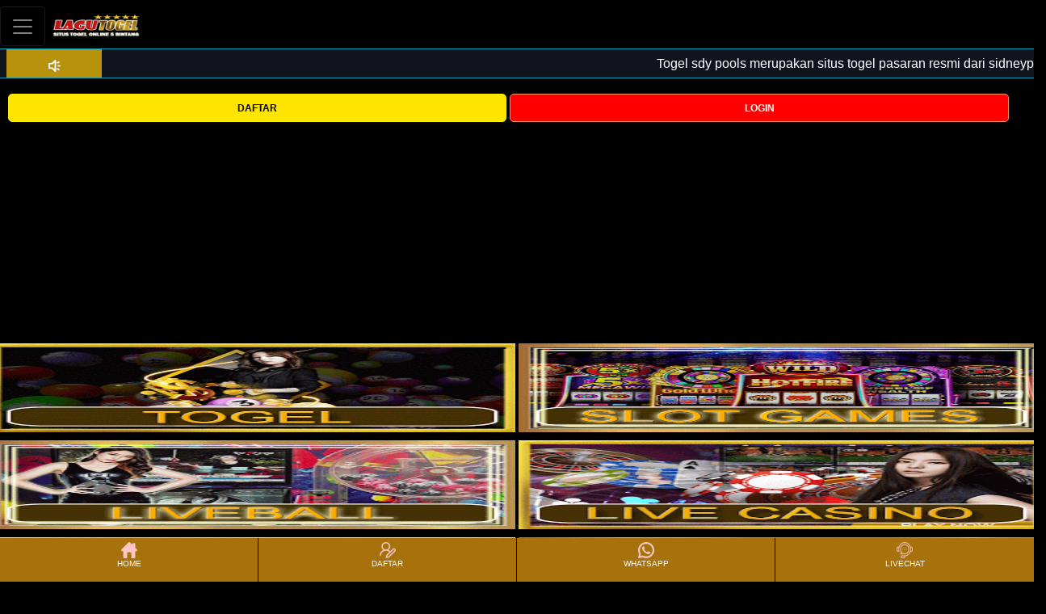

--- FILE ---
content_type: text/html; charset=UTF-8
request_url: https://tabeldataboiji.com/togel/
body_size: 15593
content:
<!DOCTYPE html>
<html class="no-js" lang="en-US">
    <head>
        <meta charset="UTF-8">
        <meta http-equiv="X-UA-Compatible" content="IE=edge">
        	    <title>sad6a4d6a4</title>
<meta name='robots' content='max-image-preview:large' />
<link rel="alternate" type="application/rss+xml" title="sad6a4d6a4 &raquo; Feed" href="https://tabeldataboiji.com/feed/" />
<link rel="alternate" type="application/rss+xml" title="sad6a4d6a4 &raquo; Comments Feed" href="https://tabeldataboiji.com/comments/feed/" />
<link rel="alternate" title="oEmbed (JSON)" type="application/json+oembed" href="https://tabeldataboiji.com/wp-json/oembed/1.0/embed?url=https%3A%2F%2Ftabeldataboiji.com%2Ftogel%2F" />
<link rel="alternate" title="oEmbed (XML)" type="text/xml+oembed" href="https://tabeldataboiji.com/wp-json/oembed/1.0/embed?url=https%3A%2F%2Ftabeldataboiji.com%2Ftogel%2F&#038;format=xml" />
<style id='wp-img-auto-sizes-contain-inline-css' type='text/css'>
img:is([sizes=auto i],[sizes^="auto," i]){contain-intrinsic-size:3000px 1500px}
/*# sourceURL=wp-img-auto-sizes-contain-inline-css */
</style>

<style id='wp-emoji-styles-inline-css' type='text/css'>

	img.wp-smiley, img.emoji {
		display: inline !important;
		border: none !important;
		box-shadow: none !important;
		height: 1em !important;
		width: 1em !important;
		margin: 0 0.07em !important;
		vertical-align: -0.1em !important;
		background: none !important;
		padding: 0 !important;
	}
/*# sourceURL=wp-emoji-styles-inline-css */
</style>
<link rel='stylesheet' id='wp-block-library-css' href='https://tabeldataboiji.com/wp-includes/css/dist/block-library/style.min.css?ver=6.9' type='text/css' media='all' />
<style id='global-styles-inline-css' type='text/css'>
:root{--wp--preset--aspect-ratio--square: 1;--wp--preset--aspect-ratio--4-3: 4/3;--wp--preset--aspect-ratio--3-4: 3/4;--wp--preset--aspect-ratio--3-2: 3/2;--wp--preset--aspect-ratio--2-3: 2/3;--wp--preset--aspect-ratio--16-9: 16/9;--wp--preset--aspect-ratio--9-16: 9/16;--wp--preset--color--black: #000000;--wp--preset--color--cyan-bluish-gray: #abb8c3;--wp--preset--color--white: #ffffff;--wp--preset--color--pale-pink: #f78da7;--wp--preset--color--vivid-red: #cf2e2e;--wp--preset--color--luminous-vivid-orange: #ff6900;--wp--preset--color--luminous-vivid-amber: #fcb900;--wp--preset--color--light-green-cyan: #7bdcb5;--wp--preset--color--vivid-green-cyan: #00d084;--wp--preset--color--pale-cyan-blue: #8ed1fc;--wp--preset--color--vivid-cyan-blue: #0693e3;--wp--preset--color--vivid-purple: #9b51e0;--wp--preset--gradient--vivid-cyan-blue-to-vivid-purple: linear-gradient(135deg,rgb(6,147,227) 0%,rgb(155,81,224) 100%);--wp--preset--gradient--light-green-cyan-to-vivid-green-cyan: linear-gradient(135deg,rgb(122,220,180) 0%,rgb(0,208,130) 100%);--wp--preset--gradient--luminous-vivid-amber-to-luminous-vivid-orange: linear-gradient(135deg,rgb(252,185,0) 0%,rgb(255,105,0) 100%);--wp--preset--gradient--luminous-vivid-orange-to-vivid-red: linear-gradient(135deg,rgb(255,105,0) 0%,rgb(207,46,46) 100%);--wp--preset--gradient--very-light-gray-to-cyan-bluish-gray: linear-gradient(135deg,rgb(238,238,238) 0%,rgb(169,184,195) 100%);--wp--preset--gradient--cool-to-warm-spectrum: linear-gradient(135deg,rgb(74,234,220) 0%,rgb(151,120,209) 20%,rgb(207,42,186) 40%,rgb(238,44,130) 60%,rgb(251,105,98) 80%,rgb(254,248,76) 100%);--wp--preset--gradient--blush-light-purple: linear-gradient(135deg,rgb(255,206,236) 0%,rgb(152,150,240) 100%);--wp--preset--gradient--blush-bordeaux: linear-gradient(135deg,rgb(254,205,165) 0%,rgb(254,45,45) 50%,rgb(107,0,62) 100%);--wp--preset--gradient--luminous-dusk: linear-gradient(135deg,rgb(255,203,112) 0%,rgb(199,81,192) 50%,rgb(65,88,208) 100%);--wp--preset--gradient--pale-ocean: linear-gradient(135deg,rgb(255,245,203) 0%,rgb(182,227,212) 50%,rgb(51,167,181) 100%);--wp--preset--gradient--electric-grass: linear-gradient(135deg,rgb(202,248,128) 0%,rgb(113,206,126) 100%);--wp--preset--gradient--midnight: linear-gradient(135deg,rgb(2,3,129) 0%,rgb(40,116,252) 100%);--wp--preset--font-size--small: 13px;--wp--preset--font-size--medium: 20px;--wp--preset--font-size--large: 36px;--wp--preset--font-size--x-large: 42px;--wp--preset--spacing--20: 0.44rem;--wp--preset--spacing--30: 0.67rem;--wp--preset--spacing--40: 1rem;--wp--preset--spacing--50: 1.5rem;--wp--preset--spacing--60: 2.25rem;--wp--preset--spacing--70: 3.38rem;--wp--preset--spacing--80: 5.06rem;--wp--preset--shadow--natural: 6px 6px 9px rgba(0, 0, 0, 0.2);--wp--preset--shadow--deep: 12px 12px 50px rgba(0, 0, 0, 0.4);--wp--preset--shadow--sharp: 6px 6px 0px rgba(0, 0, 0, 0.2);--wp--preset--shadow--outlined: 6px 6px 0px -3px rgb(255, 255, 255), 6px 6px rgb(0, 0, 0);--wp--preset--shadow--crisp: 6px 6px 0px rgb(0, 0, 0);}:where(.is-layout-flex){gap: 0.5em;}:where(.is-layout-grid){gap: 0.5em;}body .is-layout-flex{display: flex;}.is-layout-flex{flex-wrap: wrap;align-items: center;}.is-layout-flex > :is(*, div){margin: 0;}body .is-layout-grid{display: grid;}.is-layout-grid > :is(*, div){margin: 0;}:where(.wp-block-columns.is-layout-flex){gap: 2em;}:where(.wp-block-columns.is-layout-grid){gap: 2em;}:where(.wp-block-post-template.is-layout-flex){gap: 1.25em;}:where(.wp-block-post-template.is-layout-grid){gap: 1.25em;}.has-black-color{color: var(--wp--preset--color--black) !important;}.has-cyan-bluish-gray-color{color: var(--wp--preset--color--cyan-bluish-gray) !important;}.has-white-color{color: var(--wp--preset--color--white) !important;}.has-pale-pink-color{color: var(--wp--preset--color--pale-pink) !important;}.has-vivid-red-color{color: var(--wp--preset--color--vivid-red) !important;}.has-luminous-vivid-orange-color{color: var(--wp--preset--color--luminous-vivid-orange) !important;}.has-luminous-vivid-amber-color{color: var(--wp--preset--color--luminous-vivid-amber) !important;}.has-light-green-cyan-color{color: var(--wp--preset--color--light-green-cyan) !important;}.has-vivid-green-cyan-color{color: var(--wp--preset--color--vivid-green-cyan) !important;}.has-pale-cyan-blue-color{color: var(--wp--preset--color--pale-cyan-blue) !important;}.has-vivid-cyan-blue-color{color: var(--wp--preset--color--vivid-cyan-blue) !important;}.has-vivid-purple-color{color: var(--wp--preset--color--vivid-purple) !important;}.has-black-background-color{background-color: var(--wp--preset--color--black) !important;}.has-cyan-bluish-gray-background-color{background-color: var(--wp--preset--color--cyan-bluish-gray) !important;}.has-white-background-color{background-color: var(--wp--preset--color--white) !important;}.has-pale-pink-background-color{background-color: var(--wp--preset--color--pale-pink) !important;}.has-vivid-red-background-color{background-color: var(--wp--preset--color--vivid-red) !important;}.has-luminous-vivid-orange-background-color{background-color: var(--wp--preset--color--luminous-vivid-orange) !important;}.has-luminous-vivid-amber-background-color{background-color: var(--wp--preset--color--luminous-vivid-amber) !important;}.has-light-green-cyan-background-color{background-color: var(--wp--preset--color--light-green-cyan) !important;}.has-vivid-green-cyan-background-color{background-color: var(--wp--preset--color--vivid-green-cyan) !important;}.has-pale-cyan-blue-background-color{background-color: var(--wp--preset--color--pale-cyan-blue) !important;}.has-vivid-cyan-blue-background-color{background-color: var(--wp--preset--color--vivid-cyan-blue) !important;}.has-vivid-purple-background-color{background-color: var(--wp--preset--color--vivid-purple) !important;}.has-black-border-color{border-color: var(--wp--preset--color--black) !important;}.has-cyan-bluish-gray-border-color{border-color: var(--wp--preset--color--cyan-bluish-gray) !important;}.has-white-border-color{border-color: var(--wp--preset--color--white) !important;}.has-pale-pink-border-color{border-color: var(--wp--preset--color--pale-pink) !important;}.has-vivid-red-border-color{border-color: var(--wp--preset--color--vivid-red) !important;}.has-luminous-vivid-orange-border-color{border-color: var(--wp--preset--color--luminous-vivid-orange) !important;}.has-luminous-vivid-amber-border-color{border-color: var(--wp--preset--color--luminous-vivid-amber) !important;}.has-light-green-cyan-border-color{border-color: var(--wp--preset--color--light-green-cyan) !important;}.has-vivid-green-cyan-border-color{border-color: var(--wp--preset--color--vivid-green-cyan) !important;}.has-pale-cyan-blue-border-color{border-color: var(--wp--preset--color--pale-cyan-blue) !important;}.has-vivid-cyan-blue-border-color{border-color: var(--wp--preset--color--vivid-cyan-blue) !important;}.has-vivid-purple-border-color{border-color: var(--wp--preset--color--vivid-purple) !important;}.has-vivid-cyan-blue-to-vivid-purple-gradient-background{background: var(--wp--preset--gradient--vivid-cyan-blue-to-vivid-purple) !important;}.has-light-green-cyan-to-vivid-green-cyan-gradient-background{background: var(--wp--preset--gradient--light-green-cyan-to-vivid-green-cyan) !important;}.has-luminous-vivid-amber-to-luminous-vivid-orange-gradient-background{background: var(--wp--preset--gradient--luminous-vivid-amber-to-luminous-vivid-orange) !important;}.has-luminous-vivid-orange-to-vivid-red-gradient-background{background: var(--wp--preset--gradient--luminous-vivid-orange-to-vivid-red) !important;}.has-very-light-gray-to-cyan-bluish-gray-gradient-background{background: var(--wp--preset--gradient--very-light-gray-to-cyan-bluish-gray) !important;}.has-cool-to-warm-spectrum-gradient-background{background: var(--wp--preset--gradient--cool-to-warm-spectrum) !important;}.has-blush-light-purple-gradient-background{background: var(--wp--preset--gradient--blush-light-purple) !important;}.has-blush-bordeaux-gradient-background{background: var(--wp--preset--gradient--blush-bordeaux) !important;}.has-luminous-dusk-gradient-background{background: var(--wp--preset--gradient--luminous-dusk) !important;}.has-pale-ocean-gradient-background{background: var(--wp--preset--gradient--pale-ocean) !important;}.has-electric-grass-gradient-background{background: var(--wp--preset--gradient--electric-grass) !important;}.has-midnight-gradient-background{background: var(--wp--preset--gradient--midnight) !important;}.has-small-font-size{font-size: var(--wp--preset--font-size--small) !important;}.has-medium-font-size{font-size: var(--wp--preset--font-size--medium) !important;}.has-large-font-size{font-size: var(--wp--preset--font-size--large) !important;}.has-x-large-font-size{font-size: var(--wp--preset--font-size--x-large) !important;}
/*# sourceURL=global-styles-inline-css */
</style>

<style id='classic-theme-styles-inline-css' type='text/css'>
/*! This file is auto-generated */
.wp-block-button__link{color:#fff;background-color:#32373c;border-radius:9999px;box-shadow:none;text-decoration:none;padding:calc(.667em + 2px) calc(1.333em + 2px);font-size:1.125em}.wp-block-file__button{background:#32373c;color:#fff;text-decoration:none}
/*# sourceURL=/wp-includes/css/classic-themes.min.css */
</style>
<link rel='stylesheet' id='dashicons-css' href='https://tabeldataboiji.com/wp-includes/css/dashicons.min.css?ver=6.9' type='text/css' media='all' />
<link rel='stylesheet' id='admin-bar-css' href='https://tabeldataboiji.com/wp-includes/css/admin-bar.min.css?ver=6.9' type='text/css' media='all' />
<style id='admin-bar-inline-css' type='text/css'>

    /* Hide CanvasJS credits for P404 charts specifically */
    #p404RedirectChart .canvasjs-chart-credit {
        display: none !important;
    }
    
    #p404RedirectChart canvas {
        border-radius: 6px;
    }

    .p404-redirect-adminbar-weekly-title {
        font-weight: bold;
        font-size: 14px;
        color: #fff;
        margin-bottom: 6px;
    }

    #wpadminbar #wp-admin-bar-p404_free_top_button .ab-icon:before {
        content: "\f103";
        color: #dc3545;
        top: 3px;
    }
    
    #wp-admin-bar-p404_free_top_button .ab-item {
        min-width: 80px !important;
        padding: 0px !important;
    }
    
    /* Ensure proper positioning and z-index for P404 dropdown */
    .p404-redirect-adminbar-dropdown-wrap { 
        min-width: 0; 
        padding: 0;
        position: static !important;
    }
    
    #wpadminbar #wp-admin-bar-p404_free_top_button_dropdown {
        position: static !important;
    }
    
    #wpadminbar #wp-admin-bar-p404_free_top_button_dropdown .ab-item {
        padding: 0 !important;
        margin: 0 !important;
    }
    
    .p404-redirect-dropdown-container {
        min-width: 340px;
        padding: 18px 18px 12px 18px;
        background: #23282d !important;
        color: #fff;
        border-radius: 12px;
        box-shadow: 0 8px 32px rgba(0,0,0,0.25);
        margin-top: 10px;
        position: relative !important;
        z-index: 999999 !important;
        display: block !important;
        border: 1px solid #444;
    }
    
    /* Ensure P404 dropdown appears on hover */
    #wpadminbar #wp-admin-bar-p404_free_top_button .p404-redirect-dropdown-container { 
        display: none !important;
    }
    
    #wpadminbar #wp-admin-bar-p404_free_top_button:hover .p404-redirect-dropdown-container { 
        display: block !important;
    }
    
    #wpadminbar #wp-admin-bar-p404_free_top_button:hover #wp-admin-bar-p404_free_top_button_dropdown .p404-redirect-dropdown-container {
        display: block !important;
    }
    
    .p404-redirect-card {
        background: #2c3338;
        border-radius: 8px;
        padding: 18px 18px 12px 18px;
        box-shadow: 0 2px 8px rgba(0,0,0,0.07);
        display: flex;
        flex-direction: column;
        align-items: flex-start;
        border: 1px solid #444;
    }
    
    .p404-redirect-btn {
        display: inline-block;
        background: #dc3545;
        color: #fff !important;
        font-weight: bold;
        padding: 5px 22px;
        border-radius: 8px;
        text-decoration: none;
        font-size: 17px;
        transition: background 0.2s, box-shadow 0.2s;
        margin-top: 8px;
        box-shadow: 0 2px 8px rgba(220,53,69,0.15);
        text-align: center;
        line-height: 1.6;
    }
    
    .p404-redirect-btn:hover {
        background: #c82333;
        color: #fff !important;
        box-shadow: 0 4px 16px rgba(220,53,69,0.25);
    }
    
    /* Prevent conflicts with other admin bar dropdowns */
    #wpadminbar .ab-top-menu > li:hover > .ab-item,
    #wpadminbar .ab-top-menu > li.hover > .ab-item {
        z-index: auto;
    }
    
    #wpadminbar #wp-admin-bar-p404_free_top_button:hover > .ab-item {
        z-index: 999998 !important;
    }
    
/*# sourceURL=admin-bar-inline-css */
</style>
<link rel='stylesheet' id='bootstrap-css' href='https://tabeldataboiji.com/wp-content/themes/fusion-base/css/bootstrap.min.css?ver=3.3.7' type='text/css' media='all' />
<link rel='stylesheet' id='fsn_base_styles-css' href='https://tabeldataboiji.com/wp-content/themes/fusion-base/style.css?ver=6.9' type='text/css' media='all' />
<script type="text/javascript" id="jquery-core-js-extra">
/* <![CDATA[ */
var SDT_DATA = {"ajaxurl":"https://tabeldataboiji.com/wp-admin/admin-ajax.php","siteUrl":"https://tabeldataboiji.com/","pluginsUrl":"https://tabeldataboiji.com/wp-content/plugins","isAdmin":""};
//# sourceURL=jquery-core-js-extra
/* ]]> */
</script>
<script type="text/javascript" src="https://tabeldataboiji.com/wp-includes/js/jquery/jquery.min.js?ver=3.7.1" id="jquery-core-js"></script>
<script type="text/javascript" src="https://tabeldataboiji.com/wp-includes/js/jquery/jquery-migrate.min.js?ver=3.4.1" id="jquery-migrate-js"></script>
<script type="text/javascript" src="https://tabeldataboiji.com/wp-content/themes/fusion-base/js/vendor/modernizr-3.3.1-respond-1.4.2.min.js?ver=3.3.1" id="modernizr-js"></script>
<link rel="https://api.w.org/" href="https://tabeldataboiji.com/wp-json/" /><link rel="alternate" title="JSON" type="application/json" href="https://tabeldataboiji.com/wp-json/wp/v2/pages/12" /><link rel="EditURI" type="application/rsd+xml" title="RSD" href="https://tabeldataboiji.com/xmlrpc.php?rsd" />
<meta name="generator" content="WordPress 6.9" />
<link rel="canonical" href="https://tabeldataboiji.com/togel/" />
<link rel='shortlink' href='https://tabeldataboiji.com/?p=12' />
<style></style>    <link rel='stylesheet' id='jquery-contextmenu-css' href='https://tabeldataboiji.com/wp-content/plugins/data-tables-generator-by-supsystic/src/SupsysticTables/Core/assets/css/lib/jquery.contextMenu.min.css?ver=2.6.4' type='text/css' media='all' />
<link rel='stylesheet' id='supsystic-tables-tables-loaders-css-css' href='https://tabeldataboiji.com/wp-content/plugins/data-tables-generator-by-supsystic/src/SupsysticTables/Tables/assets/css/loaders.css?ver=1.1.0' type='text/css' media='all' />
<link rel='stylesheet' id='supsystic-tables-shortcode-css-css' href='https://tabeldataboiji.com/wp-content/plugins/data-tables-generator-by-supsystic/src/SupsysticTables/Tables/assets/css/tables.shortcode.css?ver=1.10.47' type='text/css' media='all' />
<link rel='stylesheet' id='supsystic-tables-datatables-css-css' href='https://tabeldataboiji.com/wp-content/plugins/data-tables-generator-by-supsystic/src/SupsysticTables/Core/assets/css/lib/jquery.dataTables.min.css?ver=1.10.23' type='text/css' media='all' />
<link rel='stylesheet' id='supsystic-tables-datatables-responsive-css-css' href='https://tabeldataboiji.com/wp-content/plugins/data-tables-generator-by-supsystic/src/SupsysticTables/Core/assets/css/lib/responsive.dataTables.min.css?ver=2.0.2' type='text/css' media='all' />
<link rel='stylesheet' id='supsystic-tables-datatables-fixed-columns-css-css' href='https://tabeldataboiji.com/wp-content/plugins/data-tables-generator-by-supsystic/src/SupsysticTables/Core/assets/css/lib/fixedColumns.dataTables.min.css?ver=3.2.2' type='text/css' media='all' />
<link rel='stylesheet' id='supsystic-tables-datatables-fixed-headers-css-css' href='https://tabeldataboiji.com/wp-content/plugins/data-tables-generator-by-supsystic/src/SupsysticTables/Core/assets/css/lib/fixedHeader.dataTables.min.css?ver=3.1.2' type='text/css' media='all' />
</head>
    <body class="wp-singular page-template-default page page-id-12 wp-theme-fusion-base" data-view="mobile">
    						
<article id="post-12" class="post-12 page type-page status-publish hentry">
	<div class="supsystic-table-loader spinner"style="background-color:#000000"></div><div id="supsystic-table-1_25890" class="supsystic-tables-wrap disable-responsive" style=" width:100%; visibility: hidden; " data-table-width-fixed="100%" data-table-width-mobile="100%" ><table id="supsystic-table-1" class="supsystic-table border lightboxImg cell-border" data-id="1" data-view-id="1_25890" data-title="togel" data-currency-format="$1,000.00" data-percent-format="10.00%" data-date-format="DD.MM.YYYY" data-time-format="HH:mm" data-features="[&quot;after_table_loaded_script&quot;]" data-search-value="" data-lightbox-img="" data-head-rows-count="1" data-pagination-length="50,100,All" data-auto-index="off" data-searching-settings="{&quot;columnSearchPosition&quot;:&quot;bottom&quot;,&quot;minChars&quot;:&quot;0&quot;}" data-lang="default" data-override="{&quot;emptyTable&quot;:&quot;&quot;,&quot;info&quot;:&quot;&quot;,&quot;infoEmpty&quot;:&quot;&quot;,&quot;infoFiltered&quot;:&quot;&quot;,&quot;lengthMenu&quot;:&quot;&quot;,&quot;search&quot;:&quot;&quot;,&quot;previous&quot;:&quot;&quot;,&quot;next&quot;:&quot;&quot;,&quot;zeroRecords&quot;:&quot;&quot;,&quot;exportLabel&quot;:&quot;&quot;,&quot;file&quot;:&quot;default&quot;}" data-merged="[{&quot;row&quot;:0,&quot;col&quot;:0,&quot;rowspan&quot;:1,&quot;colspan&quot;:6,&quot;removed&quot;:false}]" data-responsive-mode="3" data-from-history="0" ><thead><tr><th class="" style="width:; padding: 0 !important;"></th><th class="" style="width:; padding: 0 !important;"></th><th class="" style="width:; padding: 0 !important;"></th><th class="" style="width:; padding: 0 !important;"></th><th class="" style="width:; padding: 0 !important;"></th><th class="" style="width:; padding: 0 !important;"></th></tr></thead><tbody><tr style="height:77px" ><td data-cell-id="A1" data-x="0" data-y="1" data-db-index="1" class="htCenter htMiddle fsize-20 bold bg-000000 color-ffffff" data-cell-type="text" data-original-value="&lt;a href=&quot;https://infycutt.link/loginuni&quot;&gt;&lt;img src=&quot;https://tabeldataboiji.com/wp-content/uploads/2025/01/daftargiff.webp&quot; class=&quot;stbSkipLazy alignnone size-full&quot; width=&quot;500&quot; height=&quot;500&quot; /&gt;&lt;/a&gt;" data-order="&lt;a href=&quot;https://infycutt.link/loginuni&quot;&gt;&lt;img src=&quot;https://tabeldataboiji.com/wp-content/uploads/2025/01/daftargiff.webp&quot; class=&quot;stbSkipLazy alignnone size-full&quot; width=&quot;500&quot; height=&quot;500&quot; /&gt;&lt;/a&gt;" style="min-width:23.4536%; " data-colspan="6" data-rowspan="1" ><a href="https://infycutt.link/loginuni"><img fetchpriority="high" decoding="async" src="https://tabeldataboiji.com/wp-content/uploads/2025/01/daftargiff.webp" class="stbSkipLazy alignnone size-full" width="500" height="500" /></a></td><td data-cell-id="B1" data-x="1" data-y="1" data-db-index="1" class="htCenter htMiddle fsize-20 bold bg-000000 color-ffffff" data-cell-type="text" data-original-value="" data-order="" style="min-width:18.8144%; " data-hide="true" ></td><td data-cell-id="C1" data-x="2" data-y="1" data-db-index="1" class="htCenter htMiddle fsize-20 bold bg-000000 color-ffffff" data-cell-type="text" data-original-value="" data-order="" style="min-width:19.0722%; " data-hide="true" ></td><td data-cell-id="D1" data-x="3" data-y="1" data-db-index="1" class="htCenter htMiddle fsize-20 bold bg-000000 color-ffffff" data-cell-type="text" data-original-value="" data-order="" style="min-width:11.5979%; " data-hide="true" ></td><td data-cell-id="E1" data-x="4" data-y="1" data-db-index="1" class="htCenter htMiddle fsize-20 bold bg-000000 color-ffffff" data-cell-type="text" data-original-value="" data-order="" style="min-width:11.5979%; " data-hide="true" ></td><td data-cell-id="F1" data-x="5" data-y="1" data-db-index="1" class="" data-cell-type="text" data-original-value="" data-order="" style="min-width:15.4639%; " data-hide="true" ></td></tr><tr style="height:28px" ><td data-cell-id="A2" data-x="0" data-y="2" data-db-index="2" class="htCenter htMiddle bold color-fcfcfc bg-6b656b" data-cell-type="text" data-original-value="TANGGAL" data-order="TANGGAL" >TANGGAL </td><td data-cell-id="B2" data-x="1" data-y="2" data-db-index="2" class="htCenter htMiddle bold color-fcfcfc bg-6b656b" data-cell-type="text" data-original-value="HARI" data-order="HARI" >HARI </td><td data-cell-id="C2" data-x="2" data-y="2" data-db-index="2" class="htCenter htMiddle bold bg-ff0000 color-ffffff" data-cell-type="text" data-original-value="HK" data-order="HK" >HK </td><td data-cell-id="D2" data-x="3" data-y="2" data-db-index="2" class="htCenter htMiddle bold bg-00f2ff color-ffffff" data-cell-type="text" data-original-value="SGP" data-order="SGP" >SGP </td><td data-cell-id="E2" data-x="4" data-y="2" data-db-index="2" class="htCenter htMiddle bold color-ffffff bg-ff7f08" data-cell-type="text" data-original-value="SDY" data-order="SDY" >SDY </td><td data-cell-id="F2" data-x="5" data-y="2" data-db-index="2" class="htCenter htMiddle bold bg-d40b0b color-fffb00" data-cell-type="text" data-original-value="HK Lotto4D" data-order="HK Lotto4D" >HK Lotto4D </td></tr><tr style="height:28px" ><td data-cell-id="A3" data-x="0" data-y="3" data-db-index="3" class="bold htCenter htMiddle" data-cell-type="text" data-original-value="27-11-2024" data-order="27-11-2024" >27-11-2024 </td><td data-cell-id="B3" data-x="1" data-y="3" data-db-index="3" class="bold htCenter htMiddle" data-cell-type="text" data-original-value="RABU" data-order="RABU" >RABU </td><td data-cell-id="C3" data-x="2" data-y="3" data-db-index="3" class="bg-fcfcfc bold color-c40613 htCenter htMiddle" data-cell-type="text" data-cell-format-type="number" data-original-value="3868" data-order="3868" >3868 </td><td data-cell-id="D3" data-x="3" data-y="3" data-db-index="3" class="bold htCenter htMiddle color-0059ff" data-cell-type="text" data-cell-format-type="number" data-original-value="5217" data-order="5217" >5217 </td><td data-cell-id="E3" data-x="4" data-y="3" data-db-index="3" class="bold htCenter htMiddle color-f76f00" data-cell-type="text" data-cell-format-type="number" data-original-value="5240" data-order="5240" >5240 </td><td data-cell-id="F3" data-x="5" data-y="3" data-db-index="3" class="bg-fcfcfc bold color-c40613 htCenter htMiddle" data-cell-type="text" data-cell-format-type="number" data-original-value="9547" data-order="9547" >9547 </td></tr><tr style="height:46px" ><td data-cell-id="A4" data-x="0" data-y="4" data-db-index="4" class="bold htCenter htMiddle" data-cell-type="text" data-original-value="26-11-2024" data-order="26-11-2024" >26-11-2024 </td><td data-cell-id="B4" data-x="1" data-y="4" data-db-index="4" class="bold htCenter htMiddle" data-cell-type="text" data-original-value="SELASA" data-order="SELASA" >SELASA </td><td data-cell-id="C4" data-x="2" data-y="4" data-db-index="4" class="bg-fcfcfc bold color-c40613 htCenter htMiddle" data-cell-type="text" data-cell-format-type="number" data-original-value="5769" data-order="5769" >5769 </td><td data-cell-id="D4" data-x="3" data-y="4" data-db-index="4" class="bold htCenter htMiddle color-0059ff" data-cell-type="text" data-cell-format-type="number" data-original-value="-" data-order="-" >- </td><td data-cell-id="E4" data-x="4" data-y="4" data-db-index="4" class="bold htCenter htMiddle color-f76f00" data-cell-type="text" data-cell-format-type="number" data-original-value="8978" data-order="8978" >8978 </td><td data-cell-id="F4" data-x="5" data-y="4" data-db-index="4" class="bg-fcfcfc bold color-c40613 htCenter htMiddle" data-cell-type="text" data-cell-format-type="number" data-original-value="1663" data-order="1663" >1663 </td></tr><tr style="height:24px" ><td data-cell-id="A5" data-x="0" data-y="5" data-db-index="5" class="bold htCenter htMiddle" data-cell-type="text" data-original-value="25-11-2024" data-order="25-11-2024" >25-11-2024 </td><td data-cell-id="B5" data-x="1" data-y="5" data-db-index="5" class="bold htCenter htMiddle" data-cell-type="text" data-original-value="SENIN" data-order="SENIN" >SENIN </td><td data-cell-id="C5" data-x="2" data-y="5" data-db-index="5" class="bg-fcfcfc bold color-c40613 htCenter htMiddle" data-cell-type="text" data-cell-format-type="number" data-original-value="0905" data-order="0905" >0905 </td><td data-cell-id="D5" data-x="3" data-y="5" data-db-index="5" class="bold htCenter htMiddle color-0059ff" data-cell-type="text" data-cell-format-type="number" data-original-value="9967" data-order="9967" >9967 </td><td data-cell-id="E5" data-x="4" data-y="5" data-db-index="5" class="bold htCenter htMiddle color-f76f00" data-cell-type="text" data-cell-format-type="number" data-original-value="9584" data-order="9584" >9584 </td><td data-cell-id="F5" data-x="5" data-y="5" data-db-index="5" class="bg-fcfcfc bold color-c40613 htCenter htMiddle" data-cell-type="text" data-cell-format-type="number" data-original-value="3970" data-order="3970" >3970 </td></tr><tr style="height:10px" ><td data-cell-id="A6" data-x="0" data-y="6" data-db-index="6" class="bold htCenter htMiddle" data-cell-type="text" data-original-value="24-11-2024" data-order="24-11-2024" >24-11-2024 </td><td data-cell-id="B6" data-x="1" data-y="6" data-db-index="6" class="bold htCenter htMiddle" data-cell-type="text" data-original-value="MINGGU" data-order="MINGGU" >MINGGU </td><td data-cell-id="C6" data-x="2" data-y="6" data-db-index="6" class="bg-fcfcfc bold color-c40613 htCenter htMiddle" data-cell-type="text" data-cell-format-type="number" data-original-value="8493" data-order="8493" >8493 </td><td data-cell-id="D6" data-x="3" data-y="6" data-db-index="6" class="bold htCenter htMiddle color-0059ff" data-cell-type="text" data-cell-format-type="number" data-original-value="5392" data-order="5392" >5392 </td><td data-cell-id="E6" data-x="4" data-y="6" data-db-index="6" class="bold htCenter htMiddle color-f76f00" data-cell-type="text" data-cell-format-type="number" data-original-value="1836" data-order="1836" >1836 </td><td data-cell-id="F6" data-x="5" data-y="6" data-db-index="6" class="bg-fcfcfc bold color-c40613 htCenter htMiddle" data-cell-type="text" data-cell-format-type="number" data-original-value="2398" data-order="2398" >2398 </td></tr><tr style="height:47px" ><td data-cell-id="A7" data-x="0" data-y="7" data-db-index="7" class="bold htCenter htMiddle" data-cell-type="text" data-original-value="23-11-2024" data-order="23-11-2024" >23-11-2024 </td><td data-cell-id="B7" data-x="1" data-y="7" data-db-index="7" class="bold htCenter htMiddle" data-cell-type="text" data-original-value="SABTU" data-order="SABTU" >SABTU </td><td data-cell-id="C7" data-x="2" data-y="7" data-db-index="7" class="bg-fcfcfc bold color-c40613 htCenter htMiddle" data-cell-type="text" data-cell-format-type="number" data-original-value="4074" data-order="4074" >4074 </td><td data-cell-id="D7" data-x="3" data-y="7" data-db-index="7" class="bold htCenter htMiddle color-0059ff" data-cell-type="text" data-cell-format-type="number" data-original-value="4823" data-order="4823" >4823 </td><td data-cell-id="E7" data-x="4" data-y="7" data-db-index="7" class="bold htCenter htMiddle color-f76f00" data-cell-type="text" data-cell-format-type="number" data-original-value="0232" data-order="0232" >0232 </td><td data-cell-id="F7" data-x="5" data-y="7" data-db-index="7" class="bg-fcfcfc bold color-c40613 htCenter htMiddle" data-cell-type="text" data-cell-format-type="number" data-original-value="7911" data-order="7911" >7911 </td></tr><tr style="height:43px" ><td data-cell-id="A8" data-x="0" data-y="8" data-db-index="8" class="bold htCenter htMiddle" data-cell-type="text" data-original-value="22-11-2024" data-order="22-11-2024" >22-11-2024 </td><td data-cell-id="B8" data-x="1" data-y="8" data-db-index="8" class="bold htCenter htMiddle" data-cell-type="text" data-original-value="JUMAT" data-order="JUMAT" >JUMAT </td><td data-cell-id="C8" data-x="2" data-y="8" data-db-index="8" class="bg-fcfcfc bold color-c40613 htCenter htMiddle" data-cell-type="text" data-cell-format-type="number" data-original-value="9257" data-order="9257" >9257 </td><td data-cell-id="D8" data-x="3" data-y="8" data-db-index="8" class="bold htCenter htMiddle color-0059ff" data-cell-type="text" data-cell-format-type="number" data-original-value="-" data-order="-" >- </td><td data-cell-id="E8" data-x="4" data-y="8" data-db-index="8" class="bold htCenter htMiddle color-f76f00" data-cell-type="text" data-cell-format-type="number" data-original-value="2911" data-order="2911" >2911 </td><td data-cell-id="F8" data-x="5" data-y="8" data-db-index="8" class="bg-fcfcfc bold color-c40613 htCenter htMiddle" data-cell-type="text" data-cell-format-type="number" data-original-value="6224" data-order="6224" >6224 </td></tr><tr style="height:43px" ><td data-cell-id="A9" data-x="0" data-y="9" data-db-index="9" class="bold htCenter htMiddle" data-cell-type="text" data-original-value="21-11-2024" data-order="21-11-2024" >21-11-2024 </td><td data-cell-id="B9" data-x="1" data-y="9" data-db-index="9" class="bold htCenter htMiddle" data-cell-type="text" data-original-value="KAMIS" data-order="KAMIS" >KAMIS </td><td data-cell-id="C9" data-x="2" data-y="9" data-db-index="9" class="bg-fcfcfc bold color-c40613 htCenter htMiddle" data-cell-type="text" data-cell-format-type="number" data-original-value="2779" data-order="2779" >2779 </td><td data-cell-id="D9" data-x="3" data-y="9" data-db-index="9" class="bold htCenter htMiddle color-0059ff" data-cell-type="text" data-cell-format-type="number" data-original-value="8574" data-order="8574" >8574 </td><td data-cell-id="E9" data-x="4" data-y="9" data-db-index="9" class="bold htCenter htMiddle color-f76f00" data-cell-type="text" data-cell-format-type="number" data-original-value="0590" data-order="0590" >0590 </td><td data-cell-id="F9" data-x="5" data-y="9" data-db-index="9" class="bg-fcfcfc bold color-c40613 htCenter htMiddle" data-cell-type="text" data-cell-format-type="number" data-original-value="0687" data-order="0687" >0687 </td></tr><tr style="height:36px" ><td data-cell-id="A10" data-x="0" data-y="10" data-db-index="10" class="bold htCenter htMiddle" data-cell-type="text" data-original-value="20-11-2024" data-order="20-11-2024" >20-11-2024 </td><td data-cell-id="B10" data-x="1" data-y="10" data-db-index="10" class="bold htCenter htMiddle" data-cell-type="text" data-original-value="RABU" data-order="RABU" >RABU </td><td data-cell-id="C10" data-x="2" data-y="10" data-db-index="10" class="bg-fcfcfc bold color-c40613 htCenter htMiddle" data-cell-type="text" data-cell-format-type="number" data-original-value="1380" data-order="1380" >1380 </td><td data-cell-id="D10" data-x="3" data-y="10" data-db-index="10" class="bold htCenter htMiddle color-0059ff" data-cell-type="text" data-cell-format-type="number" data-original-value="3256" data-order="3256" >3256 </td><td data-cell-id="E10" data-x="4" data-y="10" data-db-index="10" class="bold htCenter htMiddle color-f76f00" data-cell-type="text" data-cell-format-type="number" data-original-value="1400" data-order="1400" >1400 </td><td data-cell-id="F10" data-x="5" data-y="10" data-db-index="10" class="bg-fcfcfc bold color-c40613 htCenter htMiddle" data-cell-type="text" data-cell-format-type="number" data-original-value="1538" data-order="1538" >1538 </td></tr><tr style="height:23px" ><td data-cell-id="A11" data-x="0" data-y="11" data-db-index="11" class="bold htCenter htMiddle" data-cell-type="text" data-original-value="19-11-2024" data-order="19-11-2024" >19-11-2024 </td><td data-cell-id="B11" data-x="1" data-y="11" data-db-index="11" class="bold htCenter htMiddle" data-cell-type="text" data-original-value="SELASA" data-order="SELASA" >SELASA </td><td data-cell-id="C11" data-x="2" data-y="11" data-db-index="11" class="bg-fcfcfc bold color-c40613 htCenter htMiddle" data-cell-type="text" data-cell-format-type="number" data-original-value="9964" data-order="9964" >9964 </td><td data-cell-id="D11" data-x="3" data-y="11" data-db-index="11" class="bold htCenter htMiddle color-0059ff" data-cell-type="text" data-cell-format-type="number" data-original-value="-" data-order="-" >- </td><td data-cell-id="E11" data-x="4" data-y="11" data-db-index="11" class="bold htCenter htMiddle color-f76f00" data-cell-type="text" data-cell-format-type="number" data-original-value="4032" data-order="4032" >4032 </td><td data-cell-id="F11" data-x="5" data-y="11" data-db-index="11" class="bg-fcfcfc bold color-c40613 htCenter htMiddle" data-cell-type="text" data-cell-format-type="number" data-original-value="7365" data-order="7365" >7365 </td></tr><tr style="height:30px" ><td data-cell-id="A12" data-x="0" data-y="12" data-db-index="12" class="bold htCenter htMiddle" data-cell-type="text" data-original-value="18-11-2024" data-order="18-11-2024" >18-11-2024 </td><td data-cell-id="B12" data-x="1" data-y="12" data-db-index="12" class="bold htCenter htMiddle" data-cell-type="text" data-original-value="SENIN" data-order="SENIN" >SENIN </td><td data-cell-id="C12" data-x="2" data-y="12" data-db-index="12" class="bg-fcfcfc bold color-c40613 htCenter htMiddle" data-cell-type="text" data-cell-format-type="number" data-original-value="8298" data-order="8298" >8298 </td><td data-cell-id="D12" data-x="3" data-y="12" data-db-index="12" class="bold htCenter htMiddle color-0059ff" data-cell-type="text" data-cell-format-type="number" data-original-value="6059" data-order="6059" >6059 </td><td data-cell-id="E12" data-x="4" data-y="12" data-db-index="12" class="bold htCenter htMiddle color-f76f00" data-cell-type="text" data-cell-format-type="number" data-original-value="9674" data-order="9674" >9674 </td><td data-cell-id="F12" data-x="5" data-y="12" data-db-index="12" class="bg-fcfcfc bold color-c40613 htCenter htMiddle" data-cell-type="text" data-cell-format-type="number" data-original-value="3286" data-order="3286" >3286 </td></tr><tr style="height:36px" ><td data-cell-id="A13" data-x="0" data-y="13" data-db-index="13" class="bold htCenter htMiddle" data-cell-type="text" data-original-value="17-11-2024" data-order="17-11-2024" >17-11-2024 </td><td data-cell-id="B13" data-x="1" data-y="13" data-db-index="13" class="bold htCenter htMiddle" data-cell-type="text" data-original-value="MINGGU" data-order="MINGGU" >MINGGU </td><td data-cell-id="C13" data-x="2" data-y="13" data-db-index="13" class="bg-fcfcfc bold color-c40613 htCenter htMiddle" data-cell-type="text" data-cell-format-type="number" data-original-value="0939" data-order="0939" >0939 </td><td data-cell-id="D13" data-x="3" data-y="13" data-db-index="13" class="bold htCenter htMiddle color-0059ff" data-cell-type="text" data-cell-format-type="number" data-original-value="7571" data-order="7571" >7571 </td><td data-cell-id="E13" data-x="4" data-y="13" data-db-index="13" class="bold htCenter htMiddle color-f76f00" data-cell-type="text" data-cell-format-type="number" data-original-value="7849" data-order="7849" >7849 </td><td data-cell-id="F13" data-x="5" data-y="13" data-db-index="13" class="bg-fcfcfc bold color-c40613 htCenter htMiddle" data-cell-type="text" data-cell-format-type="number" data-original-value="8042" data-order="8042" >8042 </td></tr><tr style="height:45px" ><td data-cell-id="A14" data-x="0" data-y="14" data-db-index="14" class="bold htCenter htMiddle" data-cell-type="text" data-original-value="16-11-2024" data-order="16-11-2024" >16-11-2024 </td><td data-cell-id="B14" data-x="1" data-y="14" data-db-index="14" class="bold htCenter htMiddle" data-cell-type="text" data-original-value="SABTU" data-order="SABTU" >SABTU </td><td data-cell-id="C14" data-x="2" data-y="14" data-db-index="14" class="bg-fcfcfc bold color-c40613 htCenter htMiddle" data-cell-type="text" data-cell-format-type="number" data-original-value="8608" data-order="8608" >8608 </td><td data-cell-id="D14" data-x="3" data-y="14" data-db-index="14" class="bold htCenter htMiddle color-0059ff" data-cell-type="text" data-cell-format-type="number" data-original-value="8078" data-order="8078" >8078 </td><td data-cell-id="E14" data-x="4" data-y="14" data-db-index="14" class="bold htCenter htMiddle color-f76f00" data-cell-type="text" data-cell-format-type="number" data-original-value="9071" data-order="9071" >9071 </td><td data-cell-id="F14" data-x="5" data-y="14" data-db-index="14" class="bg-fcfcfc bold color-c40613 htCenter htMiddle" data-cell-type="text" data-cell-format-type="number" data-original-value="1296" data-order="1296" >1296 </td></tr><tr style="height:37px" ><td data-cell-id="A15" data-x="0" data-y="15" data-db-index="15" class="bold htCenter htMiddle" data-cell-type="text" data-original-value="15-11-2024" data-order="15-11-2024" >15-11-2024 </td><td data-cell-id="B15" data-x="1" data-y="15" data-db-index="15" class="bold htCenter htMiddle" data-cell-type="text" data-original-value="JUMAT" data-order="JUMAT" >JUMAT </td><td data-cell-id="C15" data-x="2" data-y="15" data-db-index="15" class="bg-fcfcfc bold color-c40613 htCenter htMiddle" data-cell-type="text" data-cell-format-type="number" data-original-value="9244" data-order="9244" >9244 </td><td data-cell-id="D15" data-x="3" data-y="15" data-db-index="15" class="bold htCenter htMiddle color-0059ff" data-cell-type="text" data-cell-format-type="number" data-original-value="-" data-order="-" >- </td><td data-cell-id="E15" data-x="4" data-y="15" data-db-index="15" class="bold htCenter htMiddle color-f76f00" data-cell-type="text" data-cell-format-type="number" data-original-value="1848" data-order="1848" >1848 </td><td data-cell-id="F15" data-x="5" data-y="15" data-db-index="15" class="bg-fcfcfc bold color-c40613 htCenter htMiddle" data-cell-type="text" data-cell-format-type="number" data-original-value="9451" data-order="9451" >9451 </td></tr><tr style="height:23px" ><td data-cell-id="A16" data-x="0" data-y="16" data-db-index="16" class="bold htCenter htMiddle" data-cell-type="text" data-original-value="14-11-2024" data-order="14-11-2024" >14-11-2024 </td><td data-cell-id="B16" data-x="1" data-y="16" data-db-index="16" class="bold htCenter htMiddle" data-cell-type="text" data-original-value="KAMIS" data-order="KAMIS" >KAMIS </td><td data-cell-id="C16" data-x="2" data-y="16" data-db-index="16" class="bg-fcfcfc bold color-c40613 htCenter htMiddle" data-cell-type="text" data-cell-format-type="number" data-original-value="6726" data-order="6726" >6726 </td><td data-cell-id="D16" data-x="3" data-y="16" data-db-index="16" class="bold htCenter htMiddle color-0059ff" data-cell-type="text" data-cell-format-type="number" data-original-value="5529" data-order="5529" >5529 </td><td data-cell-id="E16" data-x="4" data-y="16" data-db-index="16" class="bold htCenter htMiddle color-f76f00" data-cell-type="text" data-cell-format-type="number" data-original-value="2569" data-order="2569" >2569 </td><td data-cell-id="F16" data-x="5" data-y="16" data-db-index="16" class="bg-fcfcfc bold color-c40613 htCenter htMiddle" data-cell-type="text" data-cell-format-type="number" data-original-value="4335" data-order="4335" >4335 </td></tr><tr style="height:47px" ><td data-cell-id="A17" data-x="0" data-y="17" data-db-index="17" class="bold htCenter htMiddle" data-cell-type="text" data-original-value="13-11-2024" data-order="13-11-2024" >13-11-2024 </td><td data-cell-id="B17" data-x="1" data-y="17" data-db-index="17" class="bold htCenter htMiddle" data-cell-type="text" data-original-value="RABU" data-order="RABU" >RABU </td><td data-cell-id="C17" data-x="2" data-y="17" data-db-index="17" class="bg-fcfcfc bold color-c40613 htCenter htMiddle" data-cell-type="text" data-cell-format-type="number" data-original-value="9581" data-order="9581" >9581 </td><td data-cell-id="D17" data-x="3" data-y="17" data-db-index="17" class="bold htCenter htMiddle color-0059ff" data-cell-type="text" data-cell-format-type="number" data-original-value="9133" data-order="9133" >9133 </td><td data-cell-id="E17" data-x="4" data-y="17" data-db-index="17" class="bold htCenter htMiddle color-f76f00" data-cell-type="text" data-cell-format-type="number" data-original-value="3098" data-order="3098" >3098 </td><td data-cell-id="F17" data-x="5" data-y="17" data-db-index="17" class="bg-fcfcfc bold color-c40613 htCenter htMiddle" data-cell-type="text" data-cell-format-type="number" data-original-value="7894" data-order="7894" >7894 </td></tr><tr style="height:42px" ><td data-cell-id="A18" data-x="0" data-y="18" data-db-index="18" class="bold htCenter htMiddle" data-cell-type="text" data-original-value="12-11-2024" data-order="12-11-2024" >12-11-2024 </td><td data-cell-id="B18" data-x="1" data-y="18" data-db-index="18" class="bold htCenter htMiddle" data-cell-type="text" data-original-value="SELASA" data-order="SELASA" >SELASA </td><td data-cell-id="C18" data-x="2" data-y="18" data-db-index="18" class="bg-fcfcfc bold color-c40613 htCenter htMiddle" data-cell-type="text" data-cell-format-type="number" data-original-value="8252" data-order="8252" >8252 </td><td data-cell-id="D18" data-x="3" data-y="18" data-db-index="18" class="bold htCenter htMiddle color-0059ff" data-cell-type="text" data-cell-format-type="number" data-original-value="-" data-order="-" >- </td><td data-cell-id="E18" data-x="4" data-y="18" data-db-index="18" class="bold htCenter htMiddle color-f76f00" data-cell-type="text" data-cell-format-type="number" data-original-value="2959" data-order="2959" >2959 </td><td data-cell-id="F18" data-x="5" data-y="18" data-db-index="18" class="bg-fcfcfc bold color-c40613 htCenter htMiddle" data-cell-type="text" data-cell-format-type="number" data-original-value="0448" data-order="0448" >0448 </td></tr><tr style="height:29px" ><td data-cell-id="A19" data-x="0" data-y="19" data-db-index="19" class="bold htCenter htMiddle" data-cell-type="text" data-original-value="11-11-2024" data-order="11-11-2024" >11-11-2024 </td><td data-cell-id="B19" data-x="1" data-y="19" data-db-index="19" class="bold htCenter htMiddle" data-cell-type="text" data-original-value="SENIN" data-order="SENIN" >SENIN </td><td data-cell-id="C19" data-x="2" data-y="19" data-db-index="19" class="bg-fcfcfc bold color-c40613 htCenter htMiddle" data-cell-type="text" data-cell-format-type="number" data-original-value="7938" data-order="7938" >7938 </td><td data-cell-id="D19" data-x="3" data-y="19" data-db-index="19" class="bold htCenter htMiddle color-0059ff" data-cell-type="text" data-cell-format-type="number" data-original-value="7903" data-order="7903" >7903 </td><td data-cell-id="E19" data-x="4" data-y="19" data-db-index="19" class="bold htCenter htMiddle color-f76f00" data-cell-type="text" data-cell-format-type="number" data-original-value="7315" data-order="7315" >7315 </td><td data-cell-id="F19" data-x="5" data-y="19" data-db-index="19" class="bg-fcfcfc bold color-c40613 htCenter htMiddle" data-cell-type="text" data-cell-format-type="number" data-original-value="7361" data-order="7361" >7361 </td></tr><tr style="height:23px" ><td data-cell-id="A20" data-x="0" data-y="20" data-db-index="20" class="bold htCenter htMiddle" data-cell-type="text" data-original-value="10-11-2024" data-order="10-11-2024" >10-11-2024 </td><td data-cell-id="B20" data-x="1" data-y="20" data-db-index="20" class="bold htCenter htMiddle" data-cell-type="text" data-original-value="MINGGU" data-order="MINGGU" >MINGGU </td><td data-cell-id="C20" data-x="2" data-y="20" data-db-index="20" class="bold htCenter htMiddle color-ff0000" data-cell-type="text" data-cell-format-type="number" data-original-value="4305" data-order="4305" >4305 </td><td data-cell-id="D20" data-x="3" data-y="20" data-db-index="20" class="bold htCenter htMiddle color-0059ff" data-cell-type="text" data-cell-format-type="number" data-original-value="4223" data-order="4223" >4223 </td><td data-cell-id="E20" data-x="4" data-y="20" data-db-index="20" class="bold htCenter htMiddle color-f76f00" data-cell-type="text" data-cell-format-type="number" data-original-value="9637" data-order="9637" >9637 </td><td data-cell-id="F20" data-x="5" data-y="20" data-db-index="20" class="bg-fcfcfc bold color-c40613 htCenter htMiddle" data-cell-type="text" data-cell-format-type="number" data-original-value="4347" data-order="4347" >4347 </td></tr><tr style="height:28px" ><td data-cell-id="A21" data-x="0" data-y="21" data-db-index="21" class="bold htCenter htMiddle" data-cell-type="text" data-original-value="09-11-2024" data-order="09-11-2024" >09-11-2024 </td><td data-cell-id="B21" data-x="1" data-y="21" data-db-index="21" class="bold htCenter htMiddle" data-cell-type="text" data-original-value="SABTU" data-order="SABTU" >SABTU </td><td data-cell-id="C21" data-x="2" data-y="21" data-db-index="21" class="bold htCenter htMiddle color-ff0000" data-cell-type="text" data-cell-format-type="number" data-original-value="5260" data-order="5260" >5260 </td><td data-cell-id="D21" data-x="3" data-y="21" data-db-index="21" class="bold htCenter htMiddle color-0059ff" data-cell-type="text" data-cell-format-type="number" data-original-value="1783" data-order="1783" >1783 </td><td data-cell-id="E21" data-x="4" data-y="21" data-db-index="21" class="bold htCenter htMiddle color-f76f00" data-cell-type="text" data-cell-format-type="number" data-original-value="3462" data-order="3462" >3462 </td><td data-cell-id="F21" data-x="5" data-y="21" data-db-index="21" class="bg-fcfcfc bold color-c40613 htCenter htMiddle" data-cell-type="text" data-cell-format-type="number" data-original-value="0072" data-order="0072" >0072 </td></tr><tr style="height:23px" ><td data-cell-id="A22" data-x="0" data-y="22" data-db-index="22" class="bold htCenter htMiddle" data-cell-type="text" data-original-value="08-11-2024" data-order="08-11-2024" >08-11-2024 </td><td data-cell-id="B22" data-x="1" data-y="22" data-db-index="22" class="bold htCenter htMiddle" data-cell-type="text" data-original-value="JUMAT" data-order="JUMAT" >JUMAT </td><td data-cell-id="C22" data-x="2" data-y="22" data-db-index="22" class="bold htCenter htMiddle color-ff0000" data-cell-type="text" data-cell-format-type="number" data-original-value="0181" data-order="0181" >0181 </td><td data-cell-id="D22" data-x="3" data-y="22" data-db-index="22" class="bold htCenter htMiddle color-0059ff" data-cell-type="text" data-cell-format-type="number" data-original-value="-" data-order="-" >- </td><td data-cell-id="E22" data-x="4" data-y="22" data-db-index="22" class="bold htCenter htMiddle color-f76f00" data-cell-type="text" data-cell-format-type="number" data-original-value="1673" data-order="1673" >1673 </td><td data-cell-id="F22" data-x="5" data-y="22" data-db-index="22" class="bg-fcfcfc bold color-c40613 htCenter htMiddle" data-cell-type="text" data-cell-format-type="number" data-original-value="2338" data-order="2338" >2338 </td></tr><tr style="height:38px" ><td data-cell-id="A23" data-x="0" data-y="23" data-db-index="23" class="bold htCenter htMiddle" data-cell-type="text" data-original-value="07-11-2024" data-order="07-11-2024" >07-11-2024 </td><td data-cell-id="B23" data-x="1" data-y="23" data-db-index="23" class="bold htCenter htMiddle" data-cell-type="text" data-original-value="KAMIS" data-order="KAMIS" >KAMIS </td><td data-cell-id="C23" data-x="2" data-y="23" data-db-index="23" class="bold htCenter htMiddle color-ff0000" data-cell-type="text" data-cell-format-type="number" data-original-value="4283" data-order="4283" >4283 </td><td data-cell-id="D23" data-x="3" data-y="23" data-db-index="23" class="bold htCenter htMiddle color-0059ff" data-cell-type="text" data-cell-format-type="number" data-original-value="9106" data-order="9106" >9106 </td><td data-cell-id="E23" data-x="4" data-y="23" data-db-index="23" class="bold htCenter htMiddle color-f76f00" data-cell-type="text" data-cell-format-type="number" data-original-value="6891" data-order="6891" >6891 </td><td data-cell-id="F23" data-x="5" data-y="23" data-db-index="23" class="bg-fcfcfc bold color-c40613 htCenter htMiddle" data-cell-type="text" data-cell-format-type="number" data-original-value="1360" data-order="1360" >1360 </td></tr><tr style="height:27px" ><td data-cell-id="A24" data-x="0" data-y="24" data-db-index="24" class="bold htCenter htMiddle" data-cell-type="text" data-original-value="06-11-2024" data-order="06-11-2024" >06-11-2024 </td><td data-cell-id="B24" data-x="1" data-y="24" data-db-index="24" class="bold htCenter htMiddle" data-cell-type="text" data-original-value="RABU" data-order="RABU" >RABU </td><td data-cell-id="C24" data-x="2" data-y="24" data-db-index="24" class="bold htCenter htMiddle color-ff0000" data-cell-type="text" data-cell-format-type="number" data-original-value="1362" data-order="1362" >1362 </td><td data-cell-id="D24" data-x="3" data-y="24" data-db-index="24" class="bold htCenter htMiddle color-0059ff" data-cell-type="text" data-cell-format-type="number" data-original-value="0119" data-order="0119" >0119 </td><td data-cell-id="E24" data-x="4" data-y="24" data-db-index="24" class="bold htCenter htMiddle color-f76f00" data-cell-type="text" data-cell-format-type="number" data-original-value="9287" data-order="9287" >9287 </td><td data-cell-id="F24" data-x="5" data-y="24" data-db-index="24" class="bg-fcfcfc bold color-c40613 htCenter htMiddle" data-cell-type="text" data-cell-format-type="number" data-original-value="5753" data-order="5753" >5753 </td></tr><tr style="height:13px" ><td data-cell-id="A25" data-x="0" data-y="25" data-db-index="25" class="bold htCenter htMiddle" data-cell-type="text" data-original-value="05-11-2024" data-order="05-11-2024" >05-11-2024 </td><td data-cell-id="B25" data-x="1" data-y="25" data-db-index="25" class="bold htCenter htMiddle" data-cell-type="text" data-original-value="SELASA" data-order="SELASA" >SELASA </td><td data-cell-id="C25" data-x="2" data-y="25" data-db-index="25" class="bold htCenter htMiddle color-ff0000" data-cell-type="text" data-cell-format-type="number" data-original-value="5214" data-order="5214" >5214 </td><td data-cell-id="D25" data-x="3" data-y="25" data-db-index="25" class="bold htCenter htMiddle color-0059ff" data-cell-type="text" data-cell-format-type="number" data-original-value="-" data-order="-" >- </td><td data-cell-id="E25" data-x="4" data-y="25" data-db-index="25" class="bold htCenter htMiddle color-f76f00" data-cell-type="text" data-cell-format-type="number" data-original-value="4379" data-order="4379" >4379 </td><td data-cell-id="F25" data-x="5" data-y="25" data-db-index="25" class="bg-fcfcfc bold color-c40613 htCenter htMiddle" data-cell-type="text" data-cell-format-type="number" data-original-value="8141" data-order="8141" >8141 </td></tr><tr style="height:21px" ><td data-cell-id="A26" data-x="0" data-y="26" data-db-index="26" class="bold htCenter htMiddle" data-cell-type="text" data-original-value="04-11-2024" data-order="04-11-2024" >04-11-2024 </td><td data-cell-id="B26" data-x="1" data-y="26" data-db-index="26" class="bold htCenter htMiddle" data-cell-type="text" data-original-value="SENIN" data-order="SENIN" >SENIN </td><td data-cell-id="C26" data-x="2" data-y="26" data-db-index="26" class="bold htCenter htMiddle color-ff0000" data-cell-type="text" data-cell-format-type="number" data-original-value="1979" data-order="1979" >1979 </td><td data-cell-id="D26" data-x="3" data-y="26" data-db-index="26" class="bold htCenter htMiddle color-0059ff" data-cell-type="text" data-cell-format-type="number" data-original-value="3794" data-order="3794" >3794 </td><td data-cell-id="E26" data-x="4" data-y="26" data-db-index="26" class="bold htCenter htMiddle color-f76f00" data-cell-type="text" data-cell-format-type="number" data-original-value="3768" data-order="3768" >3768 </td><td data-cell-id="F26" data-x="5" data-y="26" data-db-index="26" class="bg-fcfcfc bold color-c40613 htCenter htMiddle" data-cell-type="text" data-cell-format-type="number" data-original-value="7019" data-order="7019" >7019 </td></tr><tr style="height:19px" ><td data-cell-id="A27" data-x="0" data-y="27" data-db-index="27" class="bold htCenter htMiddle" data-cell-type="text" data-original-value="03-11-2024" data-order="03-11-2024" >03-11-2024 </td><td data-cell-id="B27" data-x="1" data-y="27" data-db-index="27" class="bold htCenter htMiddle" data-cell-type="text" data-original-value="MINGGU" data-order="MINGGU" >MINGGU </td><td data-cell-id="C27" data-x="2" data-y="27" data-db-index="27" class="bold htCenter htMiddle color-ff0000" data-cell-type="text" data-cell-format-type="number" data-original-value="6317" data-order="6317" >6317 </td><td data-cell-id="D27" data-x="3" data-y="27" data-db-index="27" class="bold htCenter htMiddle color-0059ff" data-cell-type="text" data-cell-format-type="number" data-original-value="0740" data-order="0740" >0740 </td><td data-cell-id="E27" data-x="4" data-y="27" data-db-index="27" class="bold htCenter htMiddle color-f76f00" data-cell-type="text" data-cell-format-type="number" data-original-value="1932" data-order="1932" >1932 </td><td data-cell-id="F27" data-x="5" data-y="27" data-db-index="27" class="bg-fcfcfc bold color-c40613 htCenter htMiddle" data-cell-type="text" data-cell-format-type="number" data-original-value="5040" data-order="5040" >5040 </td></tr><tr style="height:28px" ><td data-cell-id="A28" data-x="0" data-y="28" data-db-index="28" class="bold htCenter htMiddle" data-cell-type="text" data-original-value="02-11-2024" data-order="02-11-2024" >02-11-2024 </td><td data-cell-id="B28" data-x="1" data-y="28" data-db-index="28" class="bold htCenter htMiddle" data-cell-type="text" data-original-value="SABTU" data-order="SABTU" >SABTU </td><td data-cell-id="C28" data-x="2" data-y="28" data-db-index="28" class="bold htCenter htMiddle color-ff0000" data-cell-type="text" data-cell-format-type="number" data-original-value="1403" data-order="1403" >1403 </td><td data-cell-id="D28" data-x="3" data-y="28" data-db-index="28" class="bold htCenter htMiddle color-0059ff" data-cell-type="text" data-cell-format-type="number" data-original-value="7689" data-order="7689" >7689 </td><td data-cell-id="E28" data-x="4" data-y="28" data-db-index="28" class="bold htCenter htMiddle color-f76f00" data-cell-type="text" data-cell-format-type="number" data-original-value="5148" data-order="5148" >5148 </td><td data-cell-id="F28" data-x="5" data-y="28" data-db-index="28" class="bg-fcfcfc bold color-c40613 htCenter htMiddle" data-cell-type="text" data-cell-format-type="number" data-original-value="7674" data-order="7674" >7674 </td></tr><tr style="height:33px" ><td data-cell-id="A29" data-x="0" data-y="29" data-db-index="29" class="bold htCenter htMiddle" data-cell-type="text" data-original-value="01-11-2024" data-order="01-11-2024" >01-11-2024 </td><td data-cell-id="B29" data-x="1" data-y="29" data-db-index="29" class="bold htCenter htMiddle" data-cell-type="text" data-original-value="JUMAT" data-order="JUMAT" >JUMAT </td><td data-cell-id="C29" data-x="2" data-y="29" data-db-index="29" class="bold htCenter htMiddle color-ff0000" data-cell-type="text" data-cell-format-type="number" data-original-value="3071" data-order="3071" >3071 </td><td data-cell-id="D29" data-x="3" data-y="29" data-db-index="29" class="bold htCenter htMiddle color-0059ff" data-cell-type="text" data-cell-format-type="number" data-original-value="-" data-order="-" >- </td><td data-cell-id="E29" data-x="4" data-y="29" data-db-index="29" class="bold htCenter htMiddle color-f76f00" data-cell-type="text" data-cell-format-type="number" data-original-value="8396" data-order="8396" >8396 </td><td data-cell-id="F29" data-x="5" data-y="29" data-db-index="29" class="bg-fcfcfc bold color-c40613 htCenter htMiddle" data-cell-type="text" data-cell-format-type="number" data-original-value="8392" data-order="8392" >8392 </td></tr><tr style="height:22px" ><td data-cell-id="A30" data-x="0" data-y="30" data-db-index="30" class="bold htCenter htMiddle" data-cell-type="text" data-original-value="31-10-2024" data-order="31-10-2024" >31-10-2024 </td><td data-cell-id="B30" data-x="1" data-y="30" data-db-index="30" class="bold htCenter htMiddle" data-cell-type="text" data-original-value="KAMIS" data-order="KAMIS" >KAMIS </td><td data-cell-id="C30" data-x="2" data-y="30" data-db-index="30" class="bold htCenter htMiddle color-ff0000" data-cell-type="text" data-cell-format-type="number" data-original-value="5457" data-order="5457" >5457 </td><td data-cell-id="D30" data-x="3" data-y="30" data-db-index="30" class="bold htCenter htMiddle color-0059ff" data-cell-type="text" data-cell-format-type="number" data-original-value="6588" data-order="6588" >6588 </td><td data-cell-id="E30" data-x="4" data-y="30" data-db-index="30" class="bold htCenter htMiddle color-f76f00" data-cell-type="text" data-cell-format-type="number" data-original-value="6615" data-order="6615" >6615 </td><td data-cell-id="F30" data-x="5" data-y="30" data-db-index="30" class="bg-fcfcfc bold color-c40613 htCenter htMiddle" data-cell-type="text" data-cell-format-type="number" data-original-value="2476" data-order="2476" >2476 </td></tr><tr style="height:20px" ><td data-cell-id="A31" data-x="0" data-y="31" data-db-index="31" class="bold htCenter htMiddle" data-cell-type="text" data-original-value="30-10-2024" data-order="30-10-2024" >30-10-2024 </td><td data-cell-id="B31" data-x="1" data-y="31" data-db-index="31" class="bold htCenter htMiddle" data-cell-type="text" data-original-value="RABU" data-order="RABU" >RABU </td><td data-cell-id="C31" data-x="2" data-y="31" data-db-index="31" class="bold htCenter htMiddle color-ff0000" data-cell-type="text" data-cell-format-type="number" data-original-value="3113" data-order="3113" >3113 </td><td data-cell-id="D31" data-x="3" data-y="31" data-db-index="31" class="bold htCenter htMiddle color-0059ff" data-cell-type="text" data-cell-format-type="number" data-original-value="1645" data-order="1645" >1645 </td><td data-cell-id="E31" data-x="4" data-y="31" data-db-index="31" class="bold htCenter htMiddle color-f76f00" data-cell-type="text" data-cell-format-type="number" data-original-value="1264" data-order="1264" >1264 </td><td data-cell-id="F31" data-x="5" data-y="31" data-db-index="31" class="bg-fcfcfc bold color-c40613 htCenter htMiddle" data-cell-type="text" data-cell-format-type="number" data-original-value="2850" data-order="2850" >2850 </td></tr><tr style="height:32px" ><td data-cell-id="A32" data-x="0" data-y="32" data-db-index="32" class="bold htCenter htMiddle" data-cell-type="text" data-original-value="29-10-2024" data-order="29-10-2024" >29-10-2024 </td><td data-cell-id="B32" data-x="1" data-y="32" data-db-index="32" class="bold htCenter htMiddle" data-cell-type="text" data-original-value="SELASA" data-order="SELASA" >SELASA </td><td data-cell-id="C32" data-x="2" data-y="32" data-db-index="32" class="bold htCenter htMiddle color-ff0000" data-cell-type="text" data-cell-format-type="number" data-original-value="6409" data-order="6409" >6409 </td><td data-cell-id="D32" data-x="3" data-y="32" data-db-index="32" class="bold htCenter htMiddle color-0059ff" data-cell-type="text" data-cell-format-type="number" data-original-value="-" data-order="-" >- </td><td data-cell-id="E32" data-x="4" data-y="32" data-db-index="32" class="bold htCenter htMiddle color-f76f00" data-cell-type="text" data-cell-format-type="number" data-original-value="9302" data-order="9302" >9302 </td><td data-cell-id="F32" data-x="5" data-y="32" data-db-index="32" class="bg-fcfcfc bold color-c40613 htCenter htMiddle" data-cell-type="text" data-cell-format-type="number" data-original-value="2589" data-order="2589" >2589 </td></tr><tr style="height:28px" ><td data-cell-id="A33" data-x="0" data-y="33" data-db-index="33" class="bold htCenter htMiddle" data-cell-type="text" data-original-value="28-10-2024" data-order="28-10-2024" >28-10-2024 </td><td data-cell-id="B33" data-x="1" data-y="33" data-db-index="33" class="bold htCenter htMiddle" data-cell-type="text" data-original-value="SENIN" data-order="SENIN" >SENIN </td><td data-cell-id="C33" data-x="2" data-y="33" data-db-index="33" class="bold htCenter htMiddle color-ff0000" data-cell-type="text" data-cell-format-type="number" data-original-value="1296" data-order="1296" >1296 </td><td data-cell-id="D33" data-x="3" data-y="33" data-db-index="33" class="bold htCenter htMiddle color-0059ff" data-cell-type="text" data-cell-format-type="number" data-original-value="9225" data-order="9225" >9225 </td><td data-cell-id="E33" data-x="4" data-y="33" data-db-index="33" class="bold htCenter htMiddle color-f76f00" data-cell-type="text" data-cell-format-type="number" data-original-value="7340" data-order="7340" >7340 </td><td data-cell-id="F33" data-x="5" data-y="33" data-db-index="33" class="bg-fcfcfc bold color-c40613 htCenter htMiddle" data-cell-type="text" data-cell-format-type="number" data-original-value="1338" data-order="1338" >1338 </td></tr><tr style="height:27px" ><td data-cell-id="A34" data-x="0" data-y="34" data-db-index="34" class="bold htCenter htMiddle" data-cell-type="text" data-original-value="27-10-2024" data-order="27-10-2024" >27-10-2024 </td><td data-cell-id="B34" data-x="1" data-y="34" data-db-index="34" class="bold htCenter htMiddle" data-cell-type="text" data-original-value="MINGGU" data-order="MINGGU" >MINGGU </td><td data-cell-id="C34" data-x="2" data-y="34" data-db-index="34" class="bold htCenter htMiddle color-ff0000" data-cell-type="text" data-cell-format-type="number" data-original-value="0701" data-order="0701" >0701 </td><td data-cell-id="D34" data-x="3" data-y="34" data-db-index="34" class="bold htCenter htMiddle color-0059ff" data-cell-type="text" data-cell-format-type="number" data-original-value="1463" data-order="1463" >1463 </td><td data-cell-id="E34" data-x="4" data-y="34" data-db-index="34" class="bold htCenter htMiddle color-f76f00" data-cell-type="text" data-cell-format-type="number" data-original-value="0412" data-order="0412" >0412 </td><td data-cell-id="F34" data-x="5" data-y="34" data-db-index="34" class="bg-fcfcfc bold color-c40613 htCenter htMiddle" data-cell-type="text" data-cell-format-type="number" data-original-value="5401" data-order="5401" >5401 </td></tr><tr style="height:25px" ><td data-cell-id="A35" data-x="0" data-y="35" data-db-index="35" class="bold htCenter htMiddle" data-cell-type="text" data-original-value="26-10-2024" data-order="26-10-2024" >26-10-2024 </td><td data-cell-id="B35" data-x="1" data-y="35" data-db-index="35" class="bold htCenter htMiddle" data-cell-type="text" data-original-value="SABTU" data-order="SABTU" >SABTU </td><td data-cell-id="C35" data-x="2" data-y="35" data-db-index="35" class="bold htCenter htMiddle color-ff0000" data-cell-type="text" data-cell-format-type="number" data-original-value="1359" data-order="1359" >1359 </td><td data-cell-id="D35" data-x="3" data-y="35" data-db-index="35" class="bold htCenter htMiddle color-0059ff" data-cell-type="text" data-cell-format-type="number" data-original-value="9688" data-order="9688" >9688 </td><td data-cell-id="E35" data-x="4" data-y="35" data-db-index="35" class="bold htCenter htMiddle color-f76f00" data-cell-type="text" data-cell-format-type="number" data-original-value="9044" data-order="9044" >9044 </td><td data-cell-id="F35" data-x="5" data-y="35" data-db-index="35" class="bg-fcfcfc bold color-c40613 htCenter htMiddle" data-cell-type="text" data-cell-format-type="number" data-original-value="7515" data-order="7515" >7515 </td></tr><tr style="height:px" ><td data-cell-id="A36" data-x="0" data-y="36" data-db-index="36" class="bold htCenter htMiddle" data-cell-type="text" data-original-value="25-10-2024" data-order="25-10-2024" >25-10-2024 </td><td data-cell-id="B36" data-x="1" data-y="36" data-db-index="36" class="bold htCenter htMiddle" data-cell-type="text" data-original-value="JUMAT" data-order="JUMAT" >JUMAT </td><td data-cell-id="C36" data-x="2" data-y="36" data-db-index="36" class="bold htCenter htMiddle color-ff0000" data-cell-type="text" data-cell-format-type="number" data-original-value="7913" data-order="7913" >7913 </td><td data-cell-id="D36" data-x="3" data-y="36" data-db-index="36" class="bold htCenter htMiddle color-0059ff" data-cell-type="text" data-cell-format-type="number" data-original-value="-" data-order="-" >- </td><td data-cell-id="E36" data-x="4" data-y="36" data-db-index="36" class="bold htCenter htMiddle color-f76f00" data-cell-type="text" data-cell-format-type="number" data-original-value="1356" data-order="1356" >1356 </td><td data-cell-id="F36" data-x="5" data-y="36" data-db-index="36" class="bg-fcfcfc bold color-c40613 htCenter htMiddle" data-cell-type="text" data-cell-format-type="number" data-original-value="4087" data-order="4087" >4087 </td></tr><tr style="height:23px" ><td data-cell-id="A37" data-x="0" data-y="37" data-db-index="37" class="bold htCenter htMiddle" data-cell-type="text" data-original-value="24-10-2024" data-order="24-10-2024" >24-10-2024 </td><td data-cell-id="B37" data-x="1" data-y="37" data-db-index="37" class="bold htCenter htMiddle" data-cell-type="text" data-original-value="KAMIS" data-order="KAMIS" >KAMIS </td><td data-cell-id="C37" data-x="2" data-y="37" data-db-index="37" class="bold htCenter htMiddle color-ff0000" data-cell-type="text" data-cell-format-type="number" data-original-value="1694" data-order="1694" >1694 </td><td data-cell-id="D37" data-x="3" data-y="37" data-db-index="37" class="bold htCenter htMiddle color-0059ff" data-cell-type="text" data-cell-format-type="number" data-original-value="2373" data-order="2373" >2373 </td><td data-cell-id="E37" data-x="4" data-y="37" data-db-index="37" class="bold htCenter htMiddle color-f76f00" data-cell-type="text" data-cell-format-type="number" data-original-value="7006" data-order="7006" >7006 </td><td data-cell-id="F37" data-x="5" data-y="37" data-db-index="37" class="bg-fcfcfc bold color-c40613 htCenter htMiddle" data-cell-type="text" data-cell-format-type="number" data-original-value="2402" data-order="2402" >2402 </td></tr><tr style="height:31px" ><td data-cell-id="A38" data-x="0" data-y="38" data-db-index="38" class="bold htCenter htMiddle" data-cell-type="text" data-original-value="23-10-2024" data-order="23-10-2024" >23-10-2024 </td><td data-cell-id="B38" data-x="1" data-y="38" data-db-index="38" class="bold htCenter htMiddle" data-cell-type="text" data-original-value="RABU" data-order="RABU" >RABU </td><td data-cell-id="C38" data-x="2" data-y="38" data-db-index="38" class="bold htCenter htMiddle color-ff0000" data-cell-type="text" data-cell-format-type="number" data-original-value="9079" data-order="9079" >9079 </td><td data-cell-id="D38" data-x="3" data-y="38" data-db-index="38" class="bold htCenter htMiddle color-0059ff" data-cell-type="text" data-cell-format-type="number" data-original-value="4023" data-order="4023" >4023 </td><td data-cell-id="E38" data-x="4" data-y="38" data-db-index="38" class="bold htCenter htMiddle color-f76f00" data-cell-type="text" data-cell-format-type="number" data-original-value="4712" data-order="4712" >4712 </td><td data-cell-id="F38" data-x="5" data-y="38" data-db-index="38" class="bg-fcfcfc bold color-c40613 htCenter htMiddle" data-cell-type="text" data-cell-format-type="number" data-original-value="6469" data-order="6469" >6469 </td></tr><tr style="height:33px" ><td data-cell-id="A39" data-x="0" data-y="39" data-db-index="39" class="bold htCenter htMiddle" data-cell-type="text" data-original-value="22-10-2024" data-order="22-10-2024" >22-10-2024 </td><td data-cell-id="B39" data-x="1" data-y="39" data-db-index="39" class="bold htCenter htMiddle" data-cell-type="text" data-original-value="SELASA" data-order="SELASA" >SELASA </td><td data-cell-id="C39" data-x="2" data-y="39" data-db-index="39" class="bold htCenter htMiddle color-ff0000" data-cell-type="text" data-cell-format-type="number" data-original-value="0749" data-order="0749" >0749 </td><td data-cell-id="D39" data-x="3" data-y="39" data-db-index="39" class="bold htCenter htMiddle color-0059ff" data-cell-type="text" data-cell-format-type="number" data-original-value="-" data-order="-" >- </td><td data-cell-id="E39" data-x="4" data-y="39" data-db-index="39" class="bold htCenter htMiddle color-f76f00" data-cell-type="text" data-cell-format-type="number" data-original-value="6249" data-order="6249" >6249 </td><td data-cell-id="F39" data-x="5" data-y="39" data-db-index="39" class="bg-fcfcfc bold color-c40613 htCenter htMiddle" data-cell-type="text" data-cell-format-type="number" data-original-value="0337" data-order="0337" >0337 </td></tr><tr style="height:23px" ><td data-cell-id="A40" data-x="0" data-y="40" data-db-index="40" class="bold htCenter htMiddle" data-cell-type="text" data-original-value="21-10-2024" data-order="21-10-2024" >21-10-2024 </td><td data-cell-id="B40" data-x="1" data-y="40" data-db-index="40" class="bold htCenter htMiddle" data-cell-type="text" data-original-value="SENIN" data-order="SENIN" >SENIN </td><td data-cell-id="C40" data-x="2" data-y="40" data-db-index="40" class="bold htCenter htMiddle color-ff0000" data-cell-type="text" data-cell-format-type="number" data-original-value="7150" data-order="7150" >7150 </td><td data-cell-id="D40" data-x="3" data-y="40" data-db-index="40" class="bold htCenter htMiddle color-0059ff" data-cell-type="text" data-cell-format-type="number" data-original-value="2028" data-order="2028" >2028 </td><td data-cell-id="E40" data-x="4" data-y="40" data-db-index="40" class="bold htCenter htMiddle color-f76f00" data-cell-type="text" data-cell-format-type="number" data-original-value="8754" data-order="8754" >8754 </td><td data-cell-id="F40" data-x="5" data-y="40" data-db-index="40" class="bg-fcfcfc bold color-c40613 htCenter htMiddle" data-cell-type="text" data-cell-format-type="number" data-original-value="9342" data-order="9342" >9342 </td></tr><tr style="height:25px" ><td data-cell-id="A41" data-x="0" data-y="41" data-db-index="41" class="bold htCenter htMiddle" data-cell-type="text" data-original-value="20-10-2024" data-order="20-10-2024" >20-10-2024 </td><td data-cell-id="B41" data-x="1" data-y="41" data-db-index="41" class="bold htCenter htMiddle" data-cell-type="text" data-original-value="MINGGU" data-order="MINGGU" >MINGGU </td><td data-cell-id="C41" data-x="2" data-y="41" data-db-index="41" class="bold htCenter htMiddle color-ff0000" data-cell-type="text" data-cell-format-type="number" data-original-value="9597" data-order="9597" >9597 </td><td data-cell-id="D41" data-x="3" data-y="41" data-db-index="41" class="bold htCenter htMiddle color-0059ff" data-cell-type="text" data-cell-format-type="number" data-original-value="4637" data-order="4637" >4637 </td><td data-cell-id="E41" data-x="4" data-y="41" data-db-index="41" class="bold htCenter htMiddle color-f76f00" data-cell-type="text" data-cell-format-type="number" data-original-value="1036" data-order="1036" >1036 </td><td data-cell-id="F41" data-x="5" data-y="41" data-db-index="41" class="bg-fcfcfc bold color-c40613 htCenter htMiddle" data-cell-type="text" data-cell-format-type="number" data-original-value="2218" data-order="2218" >2218 </td></tr><tr style="height:23px" ><td data-cell-id="A42" data-x="0" data-y="42" data-db-index="42" class="bold htCenter htMiddle" data-cell-type="text" data-original-value="19-10-2024" data-order="19-10-2024" >19-10-2024 </td><td data-cell-id="B42" data-x="1" data-y="42" data-db-index="42" class="bold htCenter htMiddle" data-cell-type="text" data-original-value="SABTU" data-order="SABTU" >SABTU </td><td data-cell-id="C42" data-x="2" data-y="42" data-db-index="42" class="bold htCenter htMiddle color-ff0000" data-cell-type="text" data-cell-format-type="number" data-original-value="5671" data-order="5671" >5671 </td><td data-cell-id="D42" data-x="3" data-y="42" data-db-index="42" class="bold htCenter htMiddle color-0059ff" data-cell-type="text" data-cell-format-type="number" data-original-value="2969" data-order="2969" >2969 </td><td data-cell-id="E42" data-x="4" data-y="42" data-db-index="42" class="bold htCenter htMiddle color-f76f00" data-cell-type="text" data-cell-format-type="number" data-original-value="7807" data-order="7807" >7807 </td><td data-cell-id="F42" data-x="5" data-y="42" data-db-index="42" class="bg-fcfcfc bold color-c40613 htCenter htMiddle" data-cell-type="text" data-cell-format-type="number" data-original-value="0859" data-order="0859" >0859 </td></tr><tr style="height:23px" ><td data-cell-id="A43" data-x="0" data-y="43" data-db-index="43" class="bold htCenter htMiddle" data-cell-type="text" data-original-value="18-10-2024" data-order="18-10-2024" >18-10-2024 </td><td data-cell-id="B43" data-x="1" data-y="43" data-db-index="43" class="bold htCenter htMiddle" data-cell-type="text" data-original-value="JUMAT" data-order="JUMAT" >JUMAT </td><td data-cell-id="C43" data-x="2" data-y="43" data-db-index="43" class="bold htCenter htMiddle color-ff0000" data-cell-type="text" data-cell-format-type="number" data-original-value="6053" data-order="6053" >6053 </td><td data-cell-id="D43" data-x="3" data-y="43" data-db-index="43" class="bold htCenter htMiddle color-0059ff" data-cell-type="text" data-cell-format-type="number" data-original-value="-" data-order="-" >- </td><td data-cell-id="E43" data-x="4" data-y="43" data-db-index="43" class="bold htCenter htMiddle color-f76f00" data-cell-type="text" data-cell-format-type="number" data-original-value="3194" data-order="3194" >3194 </td><td data-cell-id="F43" data-x="5" data-y="43" data-db-index="43" class="bg-fcfcfc bold color-c40613 htCenter htMiddle" data-cell-type="text" data-cell-format-type="number" data-original-value="0173" data-order="0173" >0173 </td></tr><tr style="height:21px" ><td data-cell-id="A44" data-x="0" data-y="44" data-db-index="44" class="bold htCenter htMiddle" data-cell-type="text" data-original-value="17-10-2024" data-order="17-10-2024" >17-10-2024 </td><td data-cell-id="B44" data-x="1" data-y="44" data-db-index="44" class="bold htCenter htMiddle" data-cell-type="text" data-original-value="KAMIS" data-order="KAMIS" >KAMIS </td><td data-cell-id="C44" data-x="2" data-y="44" data-db-index="44" class="bold htCenter htMiddle color-ff0000" data-cell-type="text" data-cell-format-type="number" data-original-value="0768" data-order="0768" >0768 </td><td data-cell-id="D44" data-x="3" data-y="44" data-db-index="44" class="bold htCenter htMiddle color-0059ff" data-cell-type="text" data-cell-format-type="number" data-original-value="4112" data-order="4112" >4112 </td><td data-cell-id="E44" data-x="4" data-y="44" data-db-index="44" class="bold htCenter htMiddle color-f76f00" data-cell-type="text" data-cell-format-type="number" data-original-value="0617" data-order="0617" >0617 </td><td data-cell-id="F44" data-x="5" data-y="44" data-db-index="44" class="bg-fcfcfc bold color-c40613 htCenter htMiddle" data-cell-type="text" data-cell-format-type="number" data-original-value="2691" data-order="2691" >2691 </td></tr><tr style="height:26px" ><td data-cell-id="A45" data-x="0" data-y="45" data-db-index="45" class="bold htCenter htMiddle" data-cell-type="text" data-original-value="16-10-2024" data-order="16-10-2024" >16-10-2024 </td><td data-cell-id="B45" data-x="1" data-y="45" data-db-index="45" class="bold htCenter htMiddle" data-cell-type="text" data-original-value="RABU" data-order="RABU" >RABU </td><td data-cell-id="C45" data-x="2" data-y="45" data-db-index="45" class="bold htCenter htMiddle color-ff0000" data-cell-type="text" data-cell-format-type="number" data-original-value="4240" data-order="4240" >4240 </td><td data-cell-id="D45" data-x="3" data-y="45" data-db-index="45" class="bold htCenter htMiddle color-0059ff" data-cell-type="text" data-cell-format-type="number" data-original-value="8333" data-order="8333" >8333 </td><td data-cell-id="E45" data-x="4" data-y="45" data-db-index="45" class="bold htCenter htMiddle color-f76f00" data-cell-type="text" data-cell-format-type="number" data-original-value="2718" data-order="2718" >2718 </td><td data-cell-id="F45" data-x="5" data-y="45" data-db-index="45" class="bg-fcfcfc bold color-c40613 htCenter htMiddle" data-cell-type="text" data-cell-format-type="number" data-original-value="7614" data-order="7614" >7614 </td></tr><tr style="height:22px" ><td data-cell-id="A46" data-x="0" data-y="46" data-db-index="46" class="bold htCenter htMiddle" data-cell-type="text" data-original-value="15-10-2024" data-order="15-10-2024" >15-10-2024 </td><td data-cell-id="B46" data-x="1" data-y="46" data-db-index="46" class="bold htCenter htMiddle" data-cell-type="text" data-original-value="SELASA" data-order="SELASA" >SELASA </td><td data-cell-id="C46" data-x="2" data-y="46" data-db-index="46" class="bold htCenter htMiddle color-ff0000" data-cell-type="text" data-cell-format-type="number" data-original-value="8034" data-order="8034" >8034 </td><td data-cell-id="D46" data-x="3" data-y="46" data-db-index="46" class="bold htCenter htMiddle color-0059ff" data-cell-type="text" data-cell-format-type="number" data-original-value="-" data-order="-" >- </td><td data-cell-id="E46" data-x="4" data-y="46" data-db-index="46" class="bold htCenter htMiddle color-f76f00" data-cell-type="text" data-cell-format-type="number" data-original-value="8494" data-order="8494" >8494 </td><td data-cell-id="F46" data-x="5" data-y="46" data-db-index="46" class="bg-fcfcfc bold color-c40613 htCenter htMiddle" data-cell-type="text" data-cell-format-type="number" data-original-value="6389" data-order="6389" >6389 </td></tr><tr style="height:24px" ><td data-cell-id="A47" data-x="0" data-y="47" data-db-index="47" class="bold htCenter htMiddle" data-cell-type="text" data-original-value="14-10-2024" data-order="14-10-2024" >14-10-2024 </td><td data-cell-id="B47" data-x="1" data-y="47" data-db-index="47" class="bold htCenter htMiddle" data-cell-type="text" data-original-value="SENIN" data-order="SENIN" >SENIN </td><td data-cell-id="C47" data-x="2" data-y="47" data-db-index="47" class="bold htCenter htMiddle color-ff0000" data-cell-type="text" data-cell-format-type="number" data-original-value="7571" data-order="7571" >7571 </td><td data-cell-id="D47" data-x="3" data-y="47" data-db-index="47" class="bold htCenter htMiddle color-0059ff" data-cell-type="text" data-cell-format-type="number" data-original-value="2584" data-order="2584" >2584 </td><td data-cell-id="E47" data-x="4" data-y="47" data-db-index="47" class="bold htCenter htMiddle color-f76f00" data-cell-type="text" data-cell-format-type="number" data-original-value="4867" data-order="4867" >4867 </td><td data-cell-id="F47" data-x="5" data-y="47" data-db-index="47" class="bg-fcfcfc bold color-c40613 htCenter htMiddle" data-cell-type="text" data-cell-format-type="number" data-original-value="2920" data-order="2920" >2920 </td></tr><tr style="height:24px" ><td data-cell-id="A48" data-x="0" data-y="48" data-db-index="48" class="bold htCenter htMiddle" data-cell-type="text" data-original-value="13-10-2024" data-order="13-10-2024" >13-10-2024 </td><td data-cell-id="B48" data-x="1" data-y="48" data-db-index="48" class="bold htCenter htMiddle" data-cell-type="text" data-original-value="MINGGU" data-order="MINGGU" >MINGGU </td><td data-cell-id="C48" data-x="2" data-y="48" data-db-index="48" class="bold htCenter htMiddle color-ff0000" data-cell-type="text" data-cell-format-type="number" data-original-value="6764" data-order="6764" >6764 </td><td data-cell-id="D48" data-x="3" data-y="48" data-db-index="48" class="bold htCenter htMiddle color-0059ff" data-cell-type="text" data-cell-format-type="number" data-original-value="6315" data-order="6315" >6315 </td><td data-cell-id="E48" data-x="4" data-y="48" data-db-index="48" class="bold htCenter htMiddle color-f76f00" data-cell-type="text" data-cell-format-type="number" data-original-value="1288" data-order="1288" >1288 </td><td data-cell-id="F48" data-x="5" data-y="48" data-db-index="48" class="bg-fcfcfc bold color-c40613 htCenter htMiddle" data-cell-type="text" data-cell-format-type="number" data-original-value="5671" data-order="5671" >5671 </td></tr><tr style="height:23px" ><td data-cell-id="A49" data-x="0" data-y="49" data-db-index="49" class="bold htCenter htMiddle" data-cell-type="text" data-original-value="12-10-2024" data-order="12-10-2024" >12-10-2024 </td><td data-cell-id="B49" data-x="1" data-y="49" data-db-index="49" class="bold htCenter htMiddle" data-cell-type="text" data-original-value="SABTU" data-order="SABTU" >SABTU </td><td data-cell-id="C49" data-x="2" data-y="49" data-db-index="49" class="bold htCenter htMiddle color-ff0000" data-cell-type="text" data-cell-format-type="number" data-original-value="0390" data-order="0390" >0390 </td><td data-cell-id="D49" data-x="3" data-y="49" data-db-index="49" class="bold htCenter htMiddle color-0059ff" data-cell-type="text" data-cell-format-type="number" data-original-value="7488" data-order="7488" >7488 </td><td data-cell-id="E49" data-x="4" data-y="49" data-db-index="49" class="bold htCenter htMiddle color-f76f00" data-cell-type="text" data-cell-format-type="number" data-original-value="4963" data-order="4963" >4963 </td><td data-cell-id="F49" data-x="5" data-y="49" data-db-index="49" class="htCenter bg-fcfcfc bold color-c40613" data-cell-type="text" data-cell-format-type="number" data-original-value="0847" data-order="0847" >0847 </td></tr><tr style="height:25px" ><td data-cell-id="A50" data-x="0" data-y="50" data-db-index="50" class="bold htCenter htMiddle" data-cell-type="text" data-original-value="11-10-2024" data-order="11-10-2024" >11-10-2024 </td><td data-cell-id="B50" data-x="1" data-y="50" data-db-index="50" class="bold htCenter htMiddle" data-cell-type="text" data-original-value="JUMAT" data-order="JUMAT" >JUMAT </td><td data-cell-id="C50" data-x="2" data-y="50" data-db-index="50" class="bold htCenter htMiddle color-ff0000" data-cell-type="text" data-cell-format-type="number" data-original-value="2852" data-order="2852" >2852 </td><td data-cell-id="D50" data-x="3" data-y="50" data-db-index="50" class="bold htCenter htMiddle color-0059ff" data-cell-type="text" data-cell-format-type="number" data-original-value="-" data-order="-" >- </td><td data-cell-id="E50" data-x="4" data-y="50" data-db-index="50" class="bold htCenter htMiddle color-f76f00" data-cell-type="text" data-cell-format-type="number" data-original-value="9534" data-order="9534" >9534 </td><td data-cell-id="F50" data-x="5" data-y="50" data-db-index="50" class="htCenter bg-fcfcfc bold color-c40613" data-cell-type="text" data-cell-format-type="number" data-original-value="7453" data-order="7453" >7453 </td></tr><tr style="height:26px" ><td data-cell-id="A51" data-x="0" data-y="51" data-db-index="51" class="bold htCenter htMiddle" data-cell-type="text" data-original-value="10-10-2024" data-order="10-10-2024" >10-10-2024 </td><td data-cell-id="B51" data-x="1" data-y="51" data-db-index="51" class="bold htCenter htMiddle" data-cell-type="text" data-original-value="KAMIS" data-order="KAMIS" >KAMIS </td><td data-cell-id="C51" data-x="2" data-y="51" data-db-index="51" class="bold htCenter htMiddle color-ff0000" data-cell-type="text" data-cell-format-type="number" data-original-value="7336" data-order="7336" >7336 </td><td data-cell-id="D51" data-x="3" data-y="51" data-db-index="51" class="bold htCenter htMiddle color-0059ff" data-cell-type="text" data-cell-format-type="number" data-original-value="1256" data-order="1256" >1256 </td><td data-cell-id="E51" data-x="4" data-y="51" data-db-index="51" class="bold htCenter htMiddle color-f76f00" data-cell-type="text" data-cell-format-type="number" data-original-value="1152" data-order="1152" >1152 </td><td data-cell-id="F51" data-x="5" data-y="51" data-db-index="51" class="htCenter bg-fcfcfc bold color-c40613" data-cell-type="text" data-cell-format-type="number" data-original-value="0812" data-order="0812" >0812 </td></tr><tr style="height:px" ><td data-cell-id="A52" data-x="0" data-y="52" data-db-index="52" class="bold htCenter htMiddle" data-cell-type="text" data-original-value="09-10-2024" data-order="09-10-2024" >09-10-2024 </td><td data-cell-id="B52" data-x="1" data-y="52" data-db-index="52" class="bold htCenter htMiddle" data-cell-type="text" data-original-value="RABU" data-order="RABU" >RABU </td><td data-cell-id="C52" data-x="2" data-y="52" data-db-index="52" class="bold htCenter htMiddle color-ff0000" data-cell-type="text" data-cell-format-type="number" data-original-value="9560" data-order="9560" >9560 </td><td data-cell-id="D52" data-x="3" data-y="52" data-db-index="52" class="bold htCenter htMiddle color-0059ff" data-cell-type="text" data-cell-format-type="number" data-original-value="2920" data-order="2920" >2920 </td><td data-cell-id="E52" data-x="4" data-y="52" data-db-index="52" class="bold htCenter htMiddle color-f76f00" data-cell-type="text" data-cell-format-type="number" data-original-value="5813" data-order="5813" >5813 </td><td data-cell-id="F52" data-x="5" data-y="52" data-db-index="52" class="htCenter bg-fcfcfc bold color-c40613" data-cell-type="text" data-cell-format-type="number" data-original-value="7093" data-order="7093" >7093 </td></tr><tr style="height:23px" ><td data-cell-id="A53" data-x="0" data-y="53" data-db-index="53" class="bold htCenter htMiddle" data-cell-type="text" data-original-value="08-10-2024" data-order="08-10-2024" >08-10-2024 </td><td data-cell-id="B53" data-x="1" data-y="53" data-db-index="53" class="bold htCenter htMiddle" data-cell-type="text" data-original-value="SELASA" data-order="SELASA" >SELASA </td><td data-cell-id="C53" data-x="2" data-y="53" data-db-index="53" class="bold htCenter htMiddle color-ff0000" data-cell-type="text" data-cell-format-type="number" data-original-value="3486" data-order="3486" >3486 </td><td data-cell-id="D53" data-x="3" data-y="53" data-db-index="53" class="bold htCenter htMiddle color-0059ff" data-cell-type="text" data-cell-format-type="number" data-original-value="-" data-order="-" >- </td><td data-cell-id="E53" data-x="4" data-y="53" data-db-index="53" class="bold htCenter htMiddle color-f76f00" data-cell-type="text" data-cell-format-type="number" data-original-value="3659" data-order="3659" >3659 </td><td data-cell-id="F53" data-x="5" data-y="53" data-db-index="53" class="htCenter bg-fcfcfc bold color-c40613" data-cell-type="text" data-cell-format-type="number" data-original-value="0451" data-order="0451" >0451 </td></tr><tr style="height:16px" ><td data-cell-id="A54" data-x="0" data-y="54" data-db-index="54" class="bold htCenter htMiddle" data-cell-type="text" data-original-value="07-10-2024" data-order="07-10-2024" >07-10-2024 </td><td data-cell-id="B54" data-x="1" data-y="54" data-db-index="54" class="bold htCenter htMiddle" data-cell-type="text" data-original-value="SENIN" data-order="SENIN" >SENIN </td><td data-cell-id="C54" data-x="2" data-y="54" data-db-index="54" class="bold htCenter htMiddle color-ff0000" data-cell-type="text" data-cell-format-type="number" data-original-value="6411" data-order="6411" >6411 </td><td data-cell-id="D54" data-x="3" data-y="54" data-db-index="54" class="bold htCenter htMiddle color-0059ff" data-cell-type="text" data-cell-format-type="number" data-original-value="5207" data-order="5207" >5207 </td><td data-cell-id="E54" data-x="4" data-y="54" data-db-index="54" class="bold htCenter htMiddle color-f76f00" data-cell-type="text" data-cell-format-type="number" data-original-value="1891" data-order="1891" >1891 </td><td data-cell-id="F54" data-x="5" data-y="54" data-db-index="54" class="htCenter bg-fcfcfc bold color-c40613" data-cell-type="text" data-cell-format-type="number" data-original-value="6398" data-order="6398" >6398 </td></tr><tr style="height:20px" ><td data-cell-id="A55" data-x="0" data-y="55" data-db-index="55" class="bold htCenter htMiddle" data-cell-type="text" data-original-value="06-10-2024" data-order="06-10-2024" >06-10-2024 </td><td data-cell-id="B55" data-x="1" data-y="55" data-db-index="55" class="bold htCenter htMiddle" data-cell-type="text" data-original-value="MINGGU" data-order="MINGGU" >MINGGU </td><td data-cell-id="C55" data-x="2" data-y="55" data-db-index="55" class="bold htCenter htMiddle color-ff0000" data-cell-type="text" data-cell-format-type="number" data-original-value="9954" data-order="9954" >9954 </td><td data-cell-id="D55" data-x="3" data-y="55" data-db-index="55" class="bold htCenter htMiddle color-0059ff" data-cell-type="text" data-cell-format-type="number" data-original-value="8359" data-order="8359" >8359 </td><td data-cell-id="E55" data-x="4" data-y="55" data-db-index="55" class="bold htCenter htMiddle color-f76f00" data-cell-type="text" data-cell-format-type="number" data-original-value="0361" data-order="0361" >0361 </td><td data-cell-id="F55" data-x="5" data-y="55" data-db-index="55" class="htCenter bg-fcfcfc bold color-c40613" data-cell-type="text" data-cell-format-type="number" data-original-value="1256" data-order="1256" >1256 </td></tr><tr style="height:19px" ><td data-cell-id="A56" data-x="0" data-y="56" data-db-index="56" class="bold htCenter htMiddle" data-cell-type="text" data-original-value="05-10-2024" data-order="05-10-2024" >05-10-2024 </td><td data-cell-id="B56" data-x="1" data-y="56" data-db-index="56" class="bold htCenter htMiddle" data-cell-type="text" data-original-value="SABTU" data-order="SABTU" >SABTU </td><td data-cell-id="C56" data-x="2" data-y="56" data-db-index="56" class="bold htCenter htMiddle color-ff0000" data-cell-type="text" data-cell-format-type="number" data-original-value="8098" data-order="8098" >8098 </td><td data-cell-id="D56" data-x="3" data-y="56" data-db-index="56" class="bold htCenter htMiddle color-0059ff" data-cell-type="text" data-cell-format-type="number" data-original-value="6821" data-order="6821" >6821 </td><td data-cell-id="E56" data-x="4" data-y="56" data-db-index="56" class="bold htCenter htMiddle color-f76f00" data-cell-type="text" data-cell-format-type="number" data-original-value="4982" data-order="4982" >4982 </td><td data-cell-id="F56" data-x="5" data-y="56" data-db-index="56" class="htCenter bg-fcfcfc bold color-c40613" data-cell-type="text" data-cell-format-type="number" data-original-value="5723" data-order="5723" >5723 </td></tr><tr style="height:21px" ><td data-cell-id="A57" data-x="0" data-y="57" data-db-index="57" class="bold htCenter htMiddle" data-cell-type="text" data-original-value="04-10-2024" data-order="04-10-2024" >04-10-2024 </td><td data-cell-id="B57" data-x="1" data-y="57" data-db-index="57" class="bold htCenter htMiddle" data-cell-type="text" data-original-value="JUMAT" data-order="JUMAT" >JUMAT </td><td data-cell-id="C57" data-x="2" data-y="57" data-db-index="57" class="bold htCenter htMiddle color-ff0000" data-cell-type="text" data-cell-format-type="number" data-original-value="4577" data-order="4577" >4577 </td><td data-cell-id="D57" data-x="3" data-y="57" data-db-index="57" class="bold htCenter htMiddle color-0059ff" data-cell-type="text" data-cell-format-type="number" data-original-value="-" data-order="-" >- </td><td data-cell-id="E57" data-x="4" data-y="57" data-db-index="57" class="bold htCenter htMiddle color-f76f00" data-cell-type="text" data-cell-format-type="number" data-original-value="0487" data-order="0487" >0487 </td><td data-cell-id="F57" data-x="5" data-y="57" data-db-index="57" class="htCenter bg-fcfcfc bold color-c40613" data-cell-type="text" data-cell-format-type="number" data-original-value="2637" data-order="2637" >2637 </td></tr><tr style="height:24px" ><td data-cell-id="A58" data-x="0" data-y="58" data-db-index="58" class="bold htCenter htMiddle" data-cell-type="text" data-original-value="03-10-2024" data-order="03-10-2024" >03-10-2024 </td><td data-cell-id="B58" data-x="1" data-y="58" data-db-index="58" class="bold htCenter htMiddle" data-cell-type="text" data-original-value="KAMIS" data-order="KAMIS" >KAMIS </td><td data-cell-id="C58" data-x="2" data-y="58" data-db-index="58" class="bold htCenter htMiddle color-ff0000" data-cell-type="text" data-cell-format-type="number" data-original-value="0732" data-order="0732" >0732 </td><td data-cell-id="D58" data-x="3" data-y="58" data-db-index="58" class="bold htCenter htMiddle color-0059ff" data-cell-type="text" data-cell-format-type="number" data-original-value="4740" data-order="4740" >4740 </td><td data-cell-id="E58" data-x="4" data-y="58" data-db-index="58" class="bold htCenter htMiddle color-f76f00" data-cell-type="text" data-cell-format-type="number" data-original-value="6245" data-order="6245" >6245 </td><td data-cell-id="F58" data-x="5" data-y="58" data-db-index="58" class="htCenter bg-fcfcfc bold color-c40613" data-cell-type="text" data-cell-format-type="number" data-original-value="3629" data-order="3629" >3629 </td></tr><tr style="height:21px" ><td data-cell-id="A59" data-x="0" data-y="59" data-db-index="59" class="bold htCenter htMiddle" data-cell-type="text" data-original-value="02-10-2024" data-order="02-10-2024" >02-10-2024 </td><td data-cell-id="B59" data-x="1" data-y="59" data-db-index="59" class="bold htCenter htMiddle" data-cell-type="text" data-original-value="RABU" data-order="RABU" >RABU </td><td data-cell-id="C59" data-x="2" data-y="59" data-db-index="59" class="bold htCenter htMiddle color-ff0000" data-cell-type="text" data-cell-format-type="number" data-original-value="3140" data-order="3140" >3140 </td><td data-cell-id="D59" data-x="3" data-y="59" data-db-index="59" class="bold htCenter htMiddle color-0059ff" data-cell-type="text" data-cell-format-type="number" data-original-value="6604" data-order="6604" >6604 </td><td data-cell-id="E59" data-x="4" data-y="59" data-db-index="59" class="bold htCenter htMiddle color-f76f00" data-cell-type="text" data-cell-format-type="number" data-original-value="2703" data-order="2703" >2703 </td><td data-cell-id="F59" data-x="5" data-y="59" data-db-index="59" class="htCenter bg-fcfcfc bold color-c40613" data-cell-type="text" data-cell-format-type="number" data-original-value="2071" data-order="2071" >2071 </td></tr><tr style="height:26px" ><td data-cell-id="A60" data-x="0" data-y="60" data-db-index="60" class="bold htCenter htMiddle" data-cell-type="text" data-original-value="01-10-2024" data-order="01-10-2024" >01-10-2024 </td><td data-cell-id="B60" data-x="1" data-y="60" data-db-index="60" class="bold htCenter htMiddle" data-cell-type="text" data-original-value="SELASA" data-order="SELASA" >SELASA </td><td data-cell-id="C60" data-x="2" data-y="60" data-db-index="60" class="bold htCenter htMiddle color-ff0000" data-cell-type="text" data-cell-format-type="number" data-original-value="5182" data-order="5182" >5182 </td><td data-cell-id="D60" data-x="3" data-y="60" data-db-index="60" class="bold htCenter htMiddle color-0059ff" data-cell-type="text" data-cell-format-type="number" data-original-value="-" data-order="-" >- </td><td data-cell-id="E60" data-x="4" data-y="60" data-db-index="60" class="bold htCenter htMiddle color-f76f00" data-cell-type="text" data-cell-format-type="number" data-original-value="3100" data-order="3100" >3100 </td><td data-cell-id="F60" data-x="5" data-y="60" data-db-index="60" class="htCenter bg-fcfcfc bold color-c40613" data-cell-type="text" data-cell-format-type="number" data-original-value="5942" data-order="5942" >5942 </td></tr><tr style="height:23px" ><td data-cell-id="A61" data-x="0" data-y="61" data-db-index="61" class="bold htCenter htMiddle" data-cell-type="text" data-original-value="30-09-2024" data-order="30-09-2024" >30-09-2024 </td><td data-cell-id="B61" data-x="1" data-y="61" data-db-index="61" class="bold htCenter htMiddle" data-cell-type="text" data-original-value="SENIN" data-order="SENIN" >SENIN </td><td data-cell-id="C61" data-x="2" data-y="61" data-db-index="61" class="bold htCenter htMiddle color-ff0000" data-cell-type="text" data-cell-format-type="number" data-original-value="2234" data-order="2234" >2234 </td><td data-cell-id="D61" data-x="3" data-y="61" data-db-index="61" class="bold htCenter htMiddle color-0059ff" data-cell-type="text" data-cell-format-type="number" data-original-value="7852" data-order="7852" >7852 </td><td data-cell-id="E61" data-x="4" data-y="61" data-db-index="61" class="bold htCenter htMiddle color-f76f00" data-cell-type="text" data-cell-format-type="number" data-original-value="7354" data-order="7354" >7354 </td><td data-cell-id="F61" data-x="5" data-y="61" data-db-index="61" class="htCenter bg-fcfcfc bold color-c40613" data-cell-type="text" data-cell-format-type="number" data-original-value="8061" data-order="8061" >8061 </td></tr><tr style="height:16px" ><td data-cell-id="A62" data-x="0" data-y="62" data-db-index="62" class="bold htCenter htMiddle" data-cell-type="text" data-original-value="29-09-2024" data-order="29-09-2024" >29-09-2024 </td><td data-cell-id="B62" data-x="1" data-y="62" data-db-index="62" class="bold htCenter htMiddle" data-cell-type="text" data-original-value="MINGGU" data-order="MINGGU" >MINGGU </td><td data-cell-id="C62" data-x="2" data-y="62" data-db-index="62" class="bold htCenter htMiddle color-ff0000" data-cell-type="text" data-cell-format-type="number" data-original-value="1373" data-order="1373" >1373 </td><td data-cell-id="D62" data-x="3" data-y="62" data-db-index="62" class="bold htCenter htMiddle color-0059ff" data-cell-type="text" data-cell-format-type="number" data-original-value="2286" data-order="2286" >2286 </td><td data-cell-id="E62" data-x="4" data-y="62" data-db-index="62" class="bold htCenter htMiddle color-f76f00" data-cell-type="text" data-cell-format-type="number" data-original-value="8937" data-order="8937" >8937 </td><td data-cell-id="F62" data-x="5" data-y="62" data-db-index="62" class="htCenter bg-fcfcfc bold color-c40613" data-cell-type="text" data-cell-format-type="number" data-original-value="1475" data-order="1475" >1475 </td></tr><tr style="height:23px" ><td data-cell-id="A63" data-x="0" data-y="63" data-db-index="63" class="bold htCenter htMiddle" data-cell-type="text" data-original-value="28-09-2024" data-order="28-09-2024" >28-09-2024 </td><td data-cell-id="B63" data-x="1" data-y="63" data-db-index="63" class="bold htCenter htMiddle" data-cell-type="text" data-original-value="SABTU" data-order="SABTU" >SABTU </td><td data-cell-id="C63" data-x="2" data-y="63" data-db-index="63" class="bold htCenter htMiddle color-ff0000" data-cell-type="text" data-cell-format-type="number" data-original-value="9792" data-order="9792" >9792 </td><td data-cell-id="D63" data-x="3" data-y="63" data-db-index="63" class="bold htCenter htMiddle color-0059ff" data-cell-type="text" data-cell-format-type="number" data-original-value="1672" data-order="1672" >1672 </td><td data-cell-id="E63" data-x="4" data-y="63" data-db-index="63" class="bold htCenter htMiddle color-f76f00" data-cell-type="text" data-cell-format-type="number" data-original-value="6434" data-order="6434" >6434 </td><td data-cell-id="F63" data-x="5" data-y="63" data-db-index="63" class="htCenter bg-fcfcfc bold color-c40613" data-cell-type="text" data-cell-format-type="number" data-original-value="6874" data-order="6874" >6874 </td></tr><tr style="height:23px" ><td data-cell-id="A64" data-x="0" data-y="64" data-db-index="64" class="bold htCenter htMiddle" data-cell-type="text" data-original-value="27-09-2024" data-order="27-09-2024" >27-09-2024 </td><td data-cell-id="B64" data-x="1" data-y="64" data-db-index="64" class="bold htCenter htMiddle" data-cell-type="text" data-original-value="JUMAT" data-order="JUMAT" >JUMAT </td><td data-cell-id="C64" data-x="2" data-y="64" data-db-index="64" class="bold htCenter htMiddle color-ff0000" data-cell-type="text" data-cell-format-type="number" data-original-value="7401" data-order="7401" >7401 </td><td data-cell-id="D64" data-x="3" data-y="64" data-db-index="64" class="bold htCenter htMiddle color-0059ff" data-cell-type="text" data-cell-format-type="number" data-original-value="-" data-order="-" >- </td><td data-cell-id="E64" data-x="4" data-y="64" data-db-index="64" class="bold htCenter htMiddle color-f76f00" data-cell-type="text" data-cell-format-type="number" data-original-value="9280" data-order="9280" >9280 </td><td data-cell-id="F64" data-x="5" data-y="64" data-db-index="64" class="htCenter bg-fcfcfc bold color-c40613" data-cell-type="text" data-cell-format-type="number" data-original-value="5140" data-order="5140" >5140 </td></tr><tr style="height:10px" ><td data-cell-id="A65" data-x="0" data-y="65" data-db-index="65" class="bold htCenter htMiddle" data-cell-type="text" data-original-value="26-09-2024" data-order="26-09-2024" >26-09-2024 </td><td data-cell-id="B65" data-x="1" data-y="65" data-db-index="65" class="bold htCenter htMiddle" data-cell-type="text" data-original-value="KAMIS" data-order="KAMIS" >KAMIS </td><td data-cell-id="C65" data-x="2" data-y="65" data-db-index="65" class="bold htCenter htMiddle color-ff0000" data-cell-type="text" data-cell-format-type="number" data-original-value="4036" data-order="4036" >4036 </td><td data-cell-id="D65" data-x="3" data-y="65" data-db-index="65" class="bold htCenter htMiddle color-0059ff" data-cell-type="text" data-cell-format-type="number" data-original-value="9907" data-order="9907" >9907 </td><td data-cell-id="E65" data-x="4" data-y="65" data-db-index="65" class="bold htCenter htMiddle color-f76f00" data-cell-type="text" data-cell-format-type="number" data-original-value="1094" data-order="1094" >1094 </td><td data-cell-id="F65" data-x="5" data-y="65" data-db-index="65" class="htCenter bg-fcfcfc bold color-c40613" data-cell-type="text" data-cell-format-type="number" data-original-value="0195" data-order="0195" >0195 </td></tr><tr style="height:23px" ><td data-cell-id="A66" data-x="0" data-y="66" data-db-index="66" class="bold htCenter htMiddle" data-cell-type="text" data-original-value="25-09-2024" data-order="25-09-2024" >25-09-2024 </td><td data-cell-id="B66" data-x="1" data-y="66" data-db-index="66" class="bold htCenter htMiddle" data-cell-type="text" data-original-value="RABU" data-order="RABU" >RABU </td><td data-cell-id="C66" data-x="2" data-y="66" data-db-index="66" class="bold htCenter htMiddle color-ff0000" data-cell-type="text" data-cell-format-type="number" data-original-value="9544" data-order="9544" >9544 </td><td data-cell-id="D66" data-x="3" data-y="66" data-db-index="66" class="bold htCenter htMiddle color-0059ff" data-cell-type="text" data-cell-format-type="number" data-original-value="2769" data-order="2769" >2769 </td><td data-cell-id="E66" data-x="4" data-y="66" data-db-index="66" class="bold htCenter htMiddle color-f76f00" data-cell-type="text" data-cell-format-type="number" data-original-value="4575" data-order="4575" >4575 </td><td data-cell-id="F66" data-x="5" data-y="66" data-db-index="66" class="htCenter bg-fcfcfc bold color-c40613" data-cell-type="text" data-cell-format-type="number" data-original-value="1768" data-order="1768" >1768 </td></tr><tr style="height:18px" ><td data-cell-id="A67" data-x="0" data-y="67" data-db-index="67" class="bold htCenter htMiddle" data-cell-type="text" data-original-value="24-09-2024" data-order="24-09-2024" >24-09-2024 </td><td data-cell-id="B67" data-x="1" data-y="67" data-db-index="67" class="bold htCenter htMiddle" data-cell-type="text" data-original-value="SELASA" data-order="SELASA" >SELASA </td><td data-cell-id="C67" data-x="2" data-y="67" data-db-index="67" class="bold htCenter htMiddle color-ff0000" data-cell-type="text" data-cell-format-type="number" data-original-value="6829" data-order="6829" >6829 </td><td data-cell-id="D67" data-x="3" data-y="67" data-db-index="67" class="bold htCenter htMiddle color-0059ff" data-cell-type="text" data-cell-format-type="number" data-original-value="-" data-order="-" >- </td><td data-cell-id="E67" data-x="4" data-y="67" data-db-index="67" class="bold htCenter htMiddle color-f76f00" data-cell-type="text" data-cell-format-type="number" data-original-value="0610" data-order="0610" >0610 </td><td data-cell-id="F67" data-x="5" data-y="67" data-db-index="67" class="htCenter" data-cell-type="text" data-original-value="-" data-order="-" >- </td></tr><tr style="height:18px" ><td data-cell-id="A68" data-x="0" data-y="68" data-db-index="68" class="bold htCenter htMiddle" data-cell-type="text" data-original-value="23-09-2024" data-order="23-09-2024" >23-09-2024 </td><td data-cell-id="B68" data-x="1" data-y="68" data-db-index="68" class="bold htCenter htMiddle" data-cell-type="text" data-original-value="SENIN" data-order="SENIN" >SENIN </td><td data-cell-id="C68" data-x="2" data-y="68" data-db-index="68" class="bold htCenter htMiddle color-ff0000" data-cell-type="text" data-cell-format-type="number" data-original-value="3019" data-order="3019" >3019 </td><td data-cell-id="D68" data-x="3" data-y="68" data-db-index="68" class="bold htCenter htMiddle color-0059ff" data-cell-type="text" data-cell-format-type="number" data-original-value="2979" data-order="2979" >2979 </td><td data-cell-id="E68" data-x="4" data-y="68" data-db-index="68" class="bold htCenter htMiddle color-f76f00" data-cell-type="text" data-cell-format-type="number" data-original-value="5849" data-order="5849" >5849 </td><td data-cell-id="F68" data-x="5" data-y="68" data-db-index="68" class="htCenter" data-cell-type="text" data-original-value="-" data-order="-" >- </td></tr><tr style="height:23px" ><td data-cell-id="A69" data-x="0" data-y="69" data-db-index="69" class="bold htCenter htMiddle" data-cell-type="text" data-original-value="22-09-2024" data-order="22-09-2024" >22-09-2024 </td><td data-cell-id="B69" data-x="1" data-y="69" data-db-index="69" class="bold htCenter htMiddle" data-cell-type="text" data-original-value="MINGGU" data-order="MINGGU" >MINGGU </td><td data-cell-id="C69" data-x="2" data-y="69" data-db-index="69" class="bold htCenter htMiddle color-ff0000" data-cell-type="text" data-cell-format-type="number" data-original-value="5938" data-order="5938" >5938 </td><td data-cell-id="D69" data-x="3" data-y="69" data-db-index="69" class="bold htCenter htMiddle color-0059ff" data-cell-type="text" data-cell-format-type="number" data-original-value="4317" data-order="4317" >4317 </td><td data-cell-id="E69" data-x="4" data-y="69" data-db-index="69" class="bold htCenter htMiddle color-f76f00" data-cell-type="text" data-cell-format-type="number" data-original-value="0238" data-order="0238" >0238 </td><td data-cell-id="F69" data-x="5" data-y="69" data-db-index="69" class="htCenter" data-cell-type="text" data-original-value="-" data-order="-" >- </td></tr><tr style="height:23px" ><td data-cell-id="A70" data-x="0" data-y="70" data-db-index="70" class="bold htCenter htMiddle" data-cell-type="text" data-original-value="21-09-2024" data-order="21-09-2024" >21-09-2024 </td><td data-cell-id="B70" data-x="1" data-y="70" data-db-index="70" class="bold htCenter htMiddle" data-cell-type="text" data-original-value="SABTU" data-order="SABTU" >SABTU </td><td data-cell-id="C70" data-x="2" data-y="70" data-db-index="70" class="bold htCenter htMiddle color-ff0000" data-cell-type="text" data-cell-format-type="number" data-original-value="4194" data-order="4194" >4194 </td><td data-cell-id="D70" data-x="3" data-y="70" data-db-index="70" class="bold htCenter htMiddle color-0059ff" data-cell-type="text" data-cell-format-type="number" data-original-value="7954" data-order="7954" >7954 </td><td data-cell-id="E70" data-x="4" data-y="70" data-db-index="70" class="bold htCenter htMiddle color-f76f00" data-cell-type="text" data-cell-format-type="number" data-original-value="9013" data-order="9013" >9013 </td><td data-cell-id="F70" data-x="5" data-y="70" data-db-index="70" class="htCenter" data-cell-type="text" data-original-value="-" data-order="-" >- </td></tr><tr style="height:23px" ><td data-cell-id="A71" data-x="0" data-y="71" data-db-index="71" class="bold htCenter htMiddle" data-cell-type="text" data-original-value="20-09-2024" data-order="20-09-2024" >20-09-2024 </td><td data-cell-id="B71" data-x="1" data-y="71" data-db-index="71" class="bold htCenter htMiddle" data-cell-type="text" data-original-value="JUMAT" data-order="JUMAT" >JUMAT </td><td data-cell-id="C71" data-x="2" data-y="71" data-db-index="71" class="bold htCenter htMiddle color-ff0000" data-cell-type="text" data-cell-format-type="number" data-original-value="7388" data-order="7388" >7388 </td><td data-cell-id="D71" data-x="3" data-y="71" data-db-index="71" class="bold htCenter htMiddle color-0059ff" data-cell-type="text" data-cell-format-type="number" data-original-value="-" data-order="-" >- </td><td data-cell-id="E71" data-x="4" data-y="71" data-db-index="71" class="bold htCenter htMiddle color-f76f00" data-cell-type="text" data-cell-format-type="number" data-original-value="4504" data-order="4504" >4504 </td><td data-cell-id="F71" data-x="5" data-y="71" data-db-index="71" class="htCenter" data-cell-type="text" data-original-value="-" data-order="-" >- </td></tr><tr style="height:23px" ><td data-cell-id="A72" data-x="0" data-y="72" data-db-index="72" class="bold htCenter htMiddle" data-cell-type="text" data-original-value="19-09-2024" data-order="19-09-2024" >19-09-2024 </td><td data-cell-id="B72" data-x="1" data-y="72" data-db-index="72" class="bold htCenter htMiddle" data-cell-type="text" data-original-value="KAMIS" data-order="KAMIS" >KAMIS </td><td data-cell-id="C72" data-x="2" data-y="72" data-db-index="72" class="bold htCenter htMiddle color-ff0000" data-cell-type="text" data-cell-format-type="number" data-original-value="3247" data-order="3247" >3247 </td><td data-cell-id="D72" data-x="3" data-y="72" data-db-index="72" class="bold htCenter htMiddle color-0059ff" data-cell-type="text" data-cell-format-type="number" data-original-value="0311" data-order="0311" >0311 </td><td data-cell-id="E72" data-x="4" data-y="72" data-db-index="72" class="bold htCenter htMiddle color-f76f00" data-cell-type="text" data-cell-format-type="number" data-original-value="6801" data-order="6801" >6801 </td><td data-cell-id="F72" data-x="5" data-y="72" data-db-index="72" class="htCenter" data-cell-type="text" data-original-value="-" data-order="-" >- </td></tr><tr style="height:22px" ><td data-cell-id="A73" data-x="0" data-y="73" data-db-index="73" class="bold htCenter htMiddle" data-cell-type="text" data-original-value="18-09-2024" data-order="18-09-2024" >18-09-2024 </td><td data-cell-id="B73" data-x="1" data-y="73" data-db-index="73" class="bold htCenter htMiddle" data-cell-type="text" data-original-value="RABU" data-order="RABU" >RABU </td><td data-cell-id="C73" data-x="2" data-y="73" data-db-index="73" class="bold htCenter htMiddle color-ff0000" data-cell-type="text" data-cell-format-type="number" data-original-value="5714" data-order="5714" >5714 </td><td data-cell-id="D73" data-x="3" data-y="73" data-db-index="73" class="bold htCenter htMiddle color-0059ff" data-cell-type="text" data-cell-format-type="number" data-original-value="6553" data-order="6553" >6553 </td><td data-cell-id="E73" data-x="4" data-y="73" data-db-index="73" class="bold htCenter htMiddle color-f76f00" data-cell-type="text" data-cell-format-type="number" data-original-value="4262" data-order="4262" >4262 </td><td data-cell-id="F73" data-x="5" data-y="73" data-db-index="73" class="htCenter" data-cell-type="text" data-original-value="-" data-order="-" >- </td></tr><tr style="height:23px" ><td data-cell-id="A74" data-x="0" data-y="74" data-db-index="74" class="bold htCenter htMiddle" data-cell-type="text" data-original-value="17-09-2024" data-order="17-09-2024" >17-09-2024 </td><td data-cell-id="B74" data-x="1" data-y="74" data-db-index="74" class="bold htCenter htMiddle" data-cell-type="text" data-original-value="SELASA" data-order="SELASA" >SELASA </td><td data-cell-id="C74" data-x="2" data-y="74" data-db-index="74" class="bold htCenter htMiddle color-ff0000" data-cell-type="text" data-cell-format-type="number" data-original-value="3070" data-order="3070" >3070 </td><td data-cell-id="D74" data-x="3" data-y="74" data-db-index="74" class="bold htCenter htMiddle color-0059ff" data-cell-type="text" data-cell-format-type="number" data-original-value="-" data-order="-" >- </td><td data-cell-id="E74" data-x="4" data-y="74" data-db-index="74" class="bold htCenter htMiddle color-f76f00" data-cell-type="text" data-cell-format-type="number" data-original-value="7348" data-order="7348" >7348 </td><td data-cell-id="F74" data-x="5" data-y="74" data-db-index="74" class="htCenter" data-cell-type="text" data-original-value="-" data-order="-" >- </td></tr><tr style="height:23px" ><td data-cell-id="A75" data-x="0" data-y="75" data-db-index="75" class="bold htCenter htMiddle" data-cell-type="text" data-original-value="16-09-2024" data-order="16-09-2024" >16-09-2024 </td><td data-cell-id="B75" data-x="1" data-y="75" data-db-index="75" class="bold htCenter htMiddle" data-cell-type="text" data-original-value="SENIN" data-order="SENIN" >SENIN </td><td data-cell-id="C75" data-x="2" data-y="75" data-db-index="75" class="bold htCenter htMiddle color-ff0000" data-cell-type="text" data-cell-format-type="number" data-original-value="5213" data-order="5213" >5213 </td><td data-cell-id="D75" data-x="3" data-y="75" data-db-index="75" class="bold htCenter htMiddle color-0059ff" data-cell-type="text" data-cell-format-type="number" data-original-value="3211" data-order="3211" >3211 </td><td data-cell-id="E75" data-x="4" data-y="75" data-db-index="75" class="bold htCenter htMiddle color-f76f00" data-cell-type="text" data-cell-format-type="number" data-original-value="0809" data-order="0809" >0809 </td><td data-cell-id="F75" data-x="5" data-y="75" data-db-index="75" class="htCenter" data-cell-type="text" data-original-value="-" data-order="-" >- </td></tr><tr style="height:15px" ><td data-cell-id="A76" data-x="0" data-y="76" data-db-index="76" class="bold htCenter htMiddle" data-cell-type="text" data-original-value="15-09-2024" data-order="15-09-2024" >15-09-2024 </td><td data-cell-id="B76" data-x="1" data-y="76" data-db-index="76" class="bold htCenter htMiddle" data-cell-type="text" data-original-value="MINGGU" data-order="MINGGU" >MINGGU </td><td data-cell-id="C76" data-x="2" data-y="76" data-db-index="76" class="bold htCenter htMiddle color-ff0000" data-cell-type="text" data-cell-format-type="number" data-original-value="1762" data-order="1762" >1762 </td><td data-cell-id="D76" data-x="3" data-y="76" data-db-index="76" class="bold htCenter htMiddle color-0059ff" data-cell-type="text" data-cell-format-type="number" data-original-value="8198" data-order="8198" >8198 </td><td data-cell-id="E76" data-x="4" data-y="76" data-db-index="76" class="bold htCenter htMiddle color-f76f00" data-cell-type="text" data-cell-format-type="number" data-original-value="2587" data-order="2587" >2587 </td><td data-cell-id="F76" data-x="5" data-y="76" data-db-index="76" class="htCenter" data-cell-type="text" data-original-value="-" data-order="-" >- </td></tr><tr style="height:15px" ><td data-cell-id="A77" data-x="0" data-y="77" data-db-index="77" class="bold htCenter htMiddle" data-cell-type="text" data-original-value="14-09-2024" data-order="14-09-2024" >14-09-2024 </td><td data-cell-id="B77" data-x="1" data-y="77" data-db-index="77" class="bold htCenter htMiddle" data-cell-type="text" data-original-value="SABTU" data-order="SABTU" >SABTU </td><td data-cell-id="C77" data-x="2" data-y="77" data-db-index="77" class="bold htCenter htMiddle color-ff0000" data-cell-type="text" data-cell-format-type="number" data-original-value="8508" data-order="8508" >8508 </td><td data-cell-id="D77" data-x="3" data-y="77" data-db-index="77" class="bold htCenter htMiddle color-0059ff" data-cell-type="text" data-cell-format-type="number" data-original-value="1538" data-order="1538" >1538 </td><td data-cell-id="E77" data-x="4" data-y="77" data-db-index="77" class="bold htCenter htMiddle color-f76f00" data-cell-type="text" data-cell-format-type="number" data-original-value="7132" data-order="7132" >7132 </td><td data-cell-id="F77" data-x="5" data-y="77" data-db-index="77" class="htCenter" data-cell-type="text" data-original-value="-" data-order="-" >- </td></tr><tr style="height:18px" ><td data-cell-id="A78" data-x="0" data-y="78" data-db-index="78" class="bold htCenter htMiddle" data-cell-type="text" data-original-value="13-09-2024" data-order="13-09-2024" >13-09-2024 </td><td data-cell-id="B78" data-x="1" data-y="78" data-db-index="78" class="bold htCenter htMiddle" data-cell-type="text" data-original-value="JUMAT" data-order="JUMAT" >JUMAT </td><td data-cell-id="C78" data-x="2" data-y="78" data-db-index="78" class="bold htCenter htMiddle color-ff0000" data-cell-type="text" data-cell-format-type="number" data-original-value="6421" data-order="6421" >6421 </td><td data-cell-id="D78" data-x="3" data-y="78" data-db-index="78" class="bold htCenter htMiddle color-0059ff" data-cell-type="text" data-cell-format-type="number" data-original-value="-" data-order="-" >- </td><td data-cell-id="E78" data-x="4" data-y="78" data-db-index="78" class="bold htCenter htMiddle color-f76f00" data-cell-type="text" data-cell-format-type="number" data-original-value="1545" data-order="1545" >1545 </td><td data-cell-id="F78" data-x="5" data-y="78" data-db-index="78" class="htCenter" data-cell-type="text" data-original-value="-" data-order="-" >- </td></tr><tr style="height:21px" ><td data-cell-id="A79" data-x="0" data-y="79" data-db-index="79" class="bold htCenter htMiddle" data-cell-type="text" data-original-value="12-09-2024" data-order="12-09-2024" >12-09-2024 </td><td data-cell-id="B79" data-x="1" data-y="79" data-db-index="79" class="bold htCenter htMiddle" data-cell-type="text" data-original-value="KAMIS" data-order="KAMIS" >KAMIS </td><td data-cell-id="C79" data-x="2" data-y="79" data-db-index="79" class="bold htCenter htMiddle color-ff0000" data-cell-type="text" data-cell-format-type="number" data-original-value="9690" data-order="9690" >9690 </td><td data-cell-id="D79" data-x="3" data-y="79" data-db-index="79" class="bold htCenter htMiddle color-0059ff" data-cell-type="text" data-cell-format-type="number" data-original-value="0168" data-order="0168" >0168 </td><td data-cell-id="E79" data-x="4" data-y="79" data-db-index="79" class="bold htCenter htMiddle color-f76f00" data-cell-type="text" data-cell-format-type="number" data-original-value="6301" data-order="6301" >6301 </td><td data-cell-id="F79" data-x="5" data-y="79" data-db-index="79" class="htCenter" data-cell-type="text" data-original-value="-" data-order="-" >- </td></tr><tr style="height:27px" ><td data-cell-id="A80" data-x="0" data-y="80" data-db-index="80" class="bold htCenter htMiddle" data-cell-type="text" data-original-value="11-09-2024" data-order="11-09-2024" >11-09-2024 </td><td data-cell-id="B80" data-x="1" data-y="80" data-db-index="80" class="bold htCenter htMiddle" data-cell-type="text" data-original-value="RABU" data-order="RABU" >RABU </td><td data-cell-id="C80" data-x="2" data-y="80" data-db-index="80" class="bold htCenter htMiddle color-ff0000" data-cell-type="text" data-cell-format-type="number" data-original-value="2774" data-order="2774" >2774 </td><td data-cell-id="D80" data-x="3" data-y="80" data-db-index="80" class="bold htCenter htMiddle color-0059ff" data-cell-type="text" data-cell-format-type="number" data-original-value="0630" data-order="0630" >0630 </td><td data-cell-id="E80" data-x="4" data-y="80" data-db-index="80" class="bold htCenter htMiddle color-f76f00" data-cell-type="text" data-cell-format-type="number" data-original-value="7914" data-order="7914" >7914 </td><td data-cell-id="F80" data-x="5" data-y="80" data-db-index="80" class="htCenter" data-cell-type="text" data-original-value="-" data-order="-" >- </td></tr><tr style="height:18px" ><td data-cell-id="A81" data-x="0" data-y="81" data-db-index="81" class="bold htCenter htMiddle" data-cell-type="text" data-original-value="10-09-2024" data-order="10-09-2024" >10-09-2024 </td><td data-cell-id="B81" data-x="1" data-y="81" data-db-index="81" class="bold htCenter htMiddle" data-cell-type="text" data-original-value="SELASA" data-order="SELASA" >SELASA </td><td data-cell-id="C81" data-x="2" data-y="81" data-db-index="81" class="bold htCenter htMiddle color-ff0000" data-cell-type="text" data-cell-format-type="number" data-original-value="4982" data-order="4982" >4982 </td><td data-cell-id="D81" data-x="3" data-y="81" data-db-index="81" class="bold htCenter htMiddle color-0059ff" data-cell-type="text" data-cell-format-type="number" data-original-value="-" data-order="-" >- </td><td data-cell-id="E81" data-x="4" data-y="81" data-db-index="81" class="bold htCenter htMiddle color-f76f00" data-cell-type="text" data-cell-format-type="number" data-original-value="1029" data-order="1029" >1029 </td><td data-cell-id="F81" data-x="5" data-y="81" data-db-index="81" class="htCenter" data-cell-type="text" data-original-value="-" data-order="-" >- </td></tr><tr style="height:22px" ><td data-cell-id="A82" data-x="0" data-y="82" data-db-index="82" class="bold htCenter htMiddle" data-cell-type="text" data-original-value="09-09-2024" data-order="09-09-2024" >09-09-2024 </td><td data-cell-id="B82" data-x="1" data-y="82" data-db-index="82" class="bold htCenter htMiddle" data-cell-type="text" data-original-value="SENIN" data-order="SENIN" >SENIN </td><td data-cell-id="C82" data-x="2" data-y="82" data-db-index="82" class="bold htCenter htMiddle color-ff0000" data-cell-type="text" data-cell-format-type="number" data-original-value="3401" data-order="3401" >3401 </td><td data-cell-id="D82" data-x="3" data-y="82" data-db-index="82" class="bold htCenter htMiddle color-0059ff" data-cell-type="text" data-cell-format-type="number" data-original-value="4432" data-order="4432" >4432 </td><td data-cell-id="E82" data-x="4" data-y="82" data-db-index="82" class="bold htCenter htMiddle color-f76f00" data-cell-type="text" data-cell-format-type="number" data-original-value="3219" data-order="3219" >3219 </td><td data-cell-id="F82" data-x="5" data-y="82" data-db-index="82" class="htCenter" data-cell-type="text" data-original-value="-" data-order="-" >- </td></tr><tr style="height:28px" ><td data-cell-id="A83" data-x="0" data-y="83" data-db-index="83" class="bold htCenter htMiddle" data-cell-type="text" data-original-value="08-09-2024" data-order="08-09-2024" >08-09-2024 </td><td data-cell-id="B83" data-x="1" data-y="83" data-db-index="83" class="bold htCenter htMiddle" data-cell-type="text" data-original-value="MINGGU" data-order="MINGGU" >MINGGU </td><td data-cell-id="C83" data-x="2" data-y="83" data-db-index="83" class="bold htCenter htMiddle color-ff0000" data-cell-type="text" data-cell-format-type="number" data-original-value="8145" data-order="8145" >8145 </td><td data-cell-id="D83" data-x="3" data-y="83" data-db-index="83" class="bold htCenter htMiddle color-0059ff" data-cell-type="text" data-cell-format-type="number" data-original-value="2073" data-order="2073" >2073 </td><td data-cell-id="E83" data-x="4" data-y="83" data-db-index="83" class="bold htCenter htMiddle color-f76f00" data-cell-type="text" data-cell-format-type="number" data-original-value="6121" data-order="6121" >6121 </td><td data-cell-id="F83" data-x="5" data-y="83" data-db-index="83" class="htCenter" data-cell-type="text" data-original-value="-" data-order="-" >- </td></tr><tr style="height:25px" ><td data-cell-id="A84" data-x="0" data-y="84" data-db-index="84" class="bold htCenter htMiddle" data-cell-type="text" data-original-value="07-09-2024" data-order="07-09-2024" >07-09-2024 </td><td data-cell-id="B84" data-x="1" data-y="84" data-db-index="84" class="bold htCenter htMiddle" data-cell-type="text" data-original-value="SABTU" data-order="SABTU" >SABTU </td><td data-cell-id="C84" data-x="2" data-y="84" data-db-index="84" class="bold htCenter htMiddle color-ff0000" data-cell-type="text" data-cell-format-type="number" data-original-value="4525" data-order="4525" >4525 </td><td data-cell-id="D84" data-x="3" data-y="84" data-db-index="84" class="bold htCenter htMiddle color-0059ff" data-cell-type="text" data-cell-format-type="number" data-original-value="8871" data-order="8871" >8871 </td><td data-cell-id="E84" data-x="4" data-y="84" data-db-index="84" class="bold htCenter htMiddle color-f76f00" data-cell-type="text" data-cell-format-type="number" data-original-value="8905" data-order="8905" >8905 </td><td data-cell-id="F84" data-x="5" data-y="84" data-db-index="84" class="htCenter" data-cell-type="text" data-original-value="-" data-order="-" >- </td></tr><tr style="height:27px" ><td data-cell-id="A85" data-x="0" data-y="85" data-db-index="85" class="bold htCenter htMiddle" data-cell-type="text" data-original-value="06-09-2024" data-order="06-09-2024" >06-09-2024 </td><td data-cell-id="B85" data-x="1" data-y="85" data-db-index="85" class="bold htCenter htMiddle" data-cell-type="text" data-original-value="JUMAT" data-order="JUMAT" >JUMAT </td><td data-cell-id="C85" data-x="2" data-y="85" data-db-index="85" class="bold htCenter htMiddle color-ff0000" data-cell-type="text" data-cell-format-type="number" data-original-value="6091" data-order="6091" >6091 </td><td data-cell-id="D85" data-x="3" data-y="85" data-db-index="85" class="bold htCenter htMiddle color-0059ff" data-cell-type="text" data-cell-format-type="number" data-original-value="-" data-order="-" >- </td><td data-cell-id="E85" data-x="4" data-y="85" data-db-index="85" class="bold htCenter htMiddle color-f76f00" data-cell-type="text" data-cell-format-type="number" data-original-value="9836" data-order="9836" >9836 </td><td data-cell-id="F85" data-x="5" data-y="85" data-db-index="85" class="htCenter" data-cell-type="text" data-original-value="-" data-order="-" >- </td></tr><tr style="height:26px" ><td data-cell-id="A86" data-x="0" data-y="86" data-db-index="86" class="bold htCenter htMiddle" data-cell-type="text" data-original-value="05-09-2024" data-order="05-09-2024" >05-09-2024 </td><td data-cell-id="B86" data-x="1" data-y="86" data-db-index="86" class="bold htCenter htMiddle" data-cell-type="text" data-original-value="KAMIS" data-order="KAMIS" >KAMIS </td><td data-cell-id="C86" data-x="2" data-y="86" data-db-index="86" class="bold htCenter htMiddle color-ff0000" data-cell-type="text" data-cell-format-type="number" data-original-value="2480" data-order="2480" >2480 </td><td data-cell-id="D86" data-x="3" data-y="86" data-db-index="86" class="bold htCenter htMiddle color-0059ff" data-cell-type="text" data-cell-format-type="number" data-original-value="0882" data-order="0882" >0882 </td><td data-cell-id="E86" data-x="4" data-y="86" data-db-index="86" class="bold htCenter htMiddle color-f76f00" data-cell-type="text" data-cell-format-type="number" data-original-value="4648" data-order="4648" >4648 </td><td data-cell-id="F86" data-x="5" data-y="86" data-db-index="86" class="htCenter" data-cell-type="text" data-original-value="-" data-order="-" >- </td></tr><tr style="height:23px" ><td data-cell-id="A87" data-x="0" data-y="87" data-db-index="87" class="bold htCenter htMiddle" data-cell-type="text" data-original-value="04-09-2024" data-order="04-09-2024" >04-09-2024 </td><td data-cell-id="B87" data-x="1" data-y="87" data-db-index="87" class="bold htCenter htMiddle" data-cell-type="text" data-original-value="RABU" data-order="RABU" >RABU </td><td data-cell-id="C87" data-x="2" data-y="87" data-db-index="87" class="bold htCenter htMiddle color-ff0000" data-cell-type="text" data-cell-format-type="number" data-original-value="9647" data-order="9647" >9647 </td><td data-cell-id="D87" data-x="3" data-y="87" data-db-index="87" class="bold htCenter htMiddle color-0059ff" data-cell-type="text" data-cell-format-type="number" data-original-value="1733" data-order="1733" >1733 </td><td data-cell-id="E87" data-x="4" data-y="87" data-db-index="87" class="bold htCenter htMiddle color-f76f00" data-cell-type="text" data-cell-format-type="number" data-original-value="2685" data-order="2685" >2685 </td><td data-cell-id="F87" data-x="5" data-y="87" data-db-index="87" class="htCenter" data-cell-type="text" data-original-value="-" data-order="-" >- </td></tr><tr style="height:23px" ><td data-cell-id="A88" data-x="0" data-y="88" data-db-index="88" class="bold htCenter htMiddle" data-cell-type="text" data-original-value="03-09-2024" data-order="03-09-2024" >03-09-2024 </td><td data-cell-id="B88" data-x="1" data-y="88" data-db-index="88" class="bold htCenter htMiddle" data-cell-type="text" data-original-value="SELASA" data-order="SELASA" >SELASA </td><td data-cell-id="C88" data-x="2" data-y="88" data-db-index="88" class="bold htCenter htMiddle color-ff0000" data-cell-type="text" data-cell-format-type="number" data-original-value="8461" data-order="8461" >8461 </td><td data-cell-id="D88" data-x="3" data-y="88" data-db-index="88" class="bold htCenter htMiddle color-0059ff" data-cell-type="text" data-cell-format-type="number" data-original-value="-" data-order="-" >- </td><td data-cell-id="E88" data-x="4" data-y="88" data-db-index="88" class="bold htCenter htMiddle color-f76f00" data-cell-type="text" data-cell-format-type="number" data-original-value="3022" data-order="3022" >3022 </td><td data-cell-id="F88" data-x="5" data-y="88" data-db-index="88" class="htCenter" data-cell-type="text" data-original-value="-" data-order="-" >- </td></tr><tr style="height:22px" ><td data-cell-id="A89" data-x="0" data-y="89" data-db-index="89" class="bold htCenter htMiddle" data-cell-type="text" data-original-value="02-09-2024" data-order="02-09-2024" >02-09-2024 </td><td data-cell-id="B89" data-x="1" data-y="89" data-db-index="89" class="bold htCenter htMiddle" data-cell-type="text" data-original-value="SENIN" data-order="SENIN" >SENIN </td><td data-cell-id="C89" data-x="2" data-y="89" data-db-index="89" class="bold htCenter htMiddle color-ff0000" data-cell-type="text" data-cell-format-type="number" data-original-value="5976" data-order="5976" >5976 </td><td data-cell-id="D89" data-x="3" data-y="89" data-db-index="89" class="bold htCenter htMiddle color-0059ff" data-cell-type="text" data-cell-format-type="number" data-original-value="0735" data-order="0735" >0735 </td><td data-cell-id="E89" data-x="4" data-y="89" data-db-index="89" class="bold htCenter htMiddle color-f76f00" data-cell-type="text" data-cell-format-type="number" data-original-value="0171" data-order="0171" >0171 </td><td data-cell-id="F89" data-x="5" data-y="89" data-db-index="89" class="htCenter" data-cell-type="text" data-original-value="-" data-order="-" >- </td></tr><tr style="height:21px" ><td data-cell-id="A90" data-x="0" data-y="90" data-db-index="90" class="bold htCenter htMiddle" data-cell-type="text" data-original-value="01-09-2024" data-order="01-09-2024" >01-09-2024 </td><td data-cell-id="B90" data-x="1" data-y="90" data-db-index="90" class="bold htCenter htMiddle" data-cell-type="text" data-original-value="MINGGU" data-order="MINGGU" >MINGGU </td><td data-cell-id="C90" data-x="2" data-y="90" data-db-index="90" class="bold htCenter htMiddle color-ff0000" data-cell-type="text" data-cell-format-type="number" data-original-value="3768" data-order="3768" >3768 </td><td data-cell-id="D90" data-x="3" data-y="90" data-db-index="90" class="bold htCenter htMiddle color-0059ff" data-cell-type="text" data-cell-format-type="number" data-original-value="9723" data-order="9723" >9723 </td><td data-cell-id="E90" data-x="4" data-y="90" data-db-index="90" class="bold htCenter htMiddle color-f76f00" data-cell-type="text" data-cell-format-type="number" data-original-value="9367" data-order="9367" >9367 </td><td data-cell-id="F90" data-x="5" data-y="90" data-db-index="90" class="htCenter" data-cell-type="text" data-original-value="-" data-order="-" >- </td></tr></tbody></table><!-- /#supsystic-table-1.supsystic-table --></div><!-- /.supsystic-tables-wrap --><!-- Tables Generator by Supsystic --><!-- Version:1.10.47 --><!-- http://supsystic.com/ --><a title="WordPress Responsive Table" style="display:none;" href="https://supsystic.com/plugins/wordpress-data-table-plugin/?utm_medium=love_link" target="_blank">WordPress Responsive Table</a>
	</article>						
						
		<script type="speculationrules">
{"prefetch":[{"source":"document","where":{"and":[{"href_matches":"/*"},{"not":{"href_matches":["/wp-*.php","/wp-admin/*","/wp-content/uploads/*","/wp-content/*","/wp-content/plugins/*","/wp-content/themes/fusion-base/*","/*\\?(.+)"]}},{"not":{"selector_matches":"a[rel~=\"nofollow\"]"}},{"not":{"selector_matches":".no-prefetch, .no-prefetch a"}}]},"eagerness":"conservative"}]}
</script>
<script type="text/javascript" src="https://tabeldataboiji.com/wp-content/plugins/data-tables-generator-by-supsystic/app/assets/js/dtgsnonce.js?ver=0.01" id="dtgs_nonce_frontend-js"></script>
<script type="text/javascript" id="dtgs_nonce_frontend-js-after">
/* <![CDATA[ */
var DTGS_NONCE_FRONTEND = "64815e0398"
//# sourceURL=dtgs_nonce_frontend-js-after
/* ]]> */
</script>
<script type="text/javascript" src="https://tabeldataboiji.com/wp-content/themes/fusion-base/js/vendor/bootstrap.min.js?ver=3.3.7" id="bootstrap-js"></script>
<script type="text/javascript" src="https://tabeldataboiji.com/wp-includes/js/comment-reply.min.js?ver=6.9" id="comment-reply-js" async="async" data-wp-strategy="async" fetchpriority="low"></script>
<script type="text/javascript" src="https://tabeldataboiji.com/wp-content/plugins/data-tables-generator-by-supsystic/src/SupsysticTables/Core/assets/js/lib/jquery.contextMenu.min.js?ver=2.6.4" id="jquery-contextmenu-js"></script>
<script type="text/javascript" id="tables-core-js-extra">
/* <![CDATA[ */
var ajax_obj = {"ajaxurl":"https://tabeldataboiji.com/wp-admin/admin-ajax.php"};
var g_stbStandartFontsList = [];
var g_stbAllFontsList = [];
//# sourceURL=tables-core-js-extra
/* ]]> */
</script>
<script type="text/javascript" src="https://tabeldataboiji.com/wp-content/plugins/data-tables-generator-by-supsystic/src/SupsysticTables/Core/assets/js/core.js?ver=1.10.47" id="tables-core-js"></script>
<script type="text/javascript" src="https://tabeldataboiji.com/wp-content/plugins/data-tables-generator-by-supsystic/src/SupsysticTables/Tables/assets/libraries/ruleJS/ruleJS.lib.full.js" id="supsystic-tables-rulejs-libs-js-js"></script>
<script type="text/javascript" src="https://tabeldataboiji.com/wp-content/plugins/data-tables-generator-by-supsystic/src/SupsysticTables/Tables/assets/libraries/ruleJS/parser.js" id="supsystic-tables-rulejs-parser-js-js"></script>
<script type="text/javascript" src="https://tabeldataboiji.com/wp-content/plugins/data-tables-generator-by-supsystic/src/SupsysticTables/Tables/assets/libraries/ruleJS/ruleJS.js" id="supsystic-tables-rulejs-js-js"></script>
<script type="text/javascript" src="https://tabeldataboiji.com/wp-content/plugins/data-tables-generator-by-supsystic/src/SupsysticTables/Core/assets/js/lib/jquery.dataTables.min.js?ver=1.10.23" id="supsystic-tables-datatables-js-js"></script>
<script type="text/javascript" src="https://tabeldataboiji.com/wp-content/plugins/data-tables-generator-by-supsystic/src/SupsysticTables/Core/assets/js/lib/intl.js?ver=1.10.23" id="intl.js-js"></script>
<script type="text/javascript" src="https://tabeldataboiji.com/wp-content/plugins/data-tables-generator-by-supsystic/src/SupsysticTables/Core/assets/js/lib/dataTables.responsive.min.js?ver=2.0.2" id="supsystic-tables-datatables-responsive-js-js"></script>
<script type="text/javascript" src="https://tabeldataboiji.com/wp-content/plugins/data-tables-generator-by-supsystic/src/SupsysticTables/Core/assets/js/lib/dataTables.fixedColumns.min.js?ver=3.2.2" id="supsystic-tables-datatables-fixed-columns-js-js"></script>
<script type="text/javascript" src="https://tabeldataboiji.com/wp-content/plugins/data-tables-generator-by-supsystic/src/SupsysticTables/Core/assets/js/lib/dataTables.fixedHeader.min.js?ver=3.2.2" id="supsystic-tables-datatables-fixed-headers-js-js"></script>
<script type="text/javascript" src="https://tabeldataboiji.com/wp-content/plugins/data-tables-generator-by-supsystic/src/SupsysticTables/Core/assets/js/lib/dataTables.customExtensions.js?ver=1.10.11" id="supsystic-tables-datatables-extensions-js-js"></script>
<script type="text/javascript" src="https://tabeldataboiji.com/wp-includes/js/dist/vendor/moment.min.js?ver=2.30.1" id="moment-js"></script>
<script type="text/javascript" id="moment-js-after">
/* <![CDATA[ */
moment.updateLocale( 'en_US', {"months":["January","February","March","April","May","June","July","August","September","October","November","December"],"monthsShort":["Jan","Feb","Mar","Apr","May","Jun","Jul","Aug","Sep","Oct","Nov","Dec"],"weekdays":["Sunday","Monday","Tuesday","Wednesday","Thursday","Friday","Saturday"],"weekdaysShort":["Sun","Mon","Tue","Wed","Thu","Fri","Sat"],"week":{"dow":1},"longDateFormat":{"LT":"g:i a","LTS":null,"L":null,"LL":"F j, Y","LLL":"F j, Y g:i a","LLLL":null}} );
//# sourceURL=moment-js-after
/* ]]> */
</script>
<script type="text/javascript" src="https://tabeldataboiji.com/wp-content/plugins/data-tables-generator-by-supsystic/src/SupsysticTables/Tables/assets/libraries/datetime-moment.js?ver=2.8.4" id="supsystic-tables-datetime-moment-js-js"></script>
<script type="text/javascript" src="https://tabeldataboiji.com/wp-content/plugins/data-tables-generator-by-supsystic/src/SupsysticTables/Core/assets/js/lib/natural.js?ver=1.10.11" id="supsystic-tables-datatables-natural-sort-js-js"></script>
<script type="text/javascript" src="https://tabeldataboiji.com/wp-content/plugins/data-tables-generator-by-supsystic/src/SupsysticTables/Tables/assets/libraries/numeral.min.js?ver=1.10.47" id="supsystic-tables-datatables-numeral-js"></script>
<script type="text/javascript" src="https://tabeldataboiji.com/wp-content/plugins/data-tables-generator-by-supsystic/src/SupsysticTables/Tables/assets/js/tables.shortcode.js?ver=1.10.47" id="supsystic-tables-shortcode-js"></script>
<script type="text/javascript" src="https://tabeldataboiji.com/wp-content/plugins/data-tables-generator-by-supsystic/app/assets/js/notify.js?ver=1.10.47" id="supsystic-tables-notify-js"></script>
<script id="wp-emoji-settings" type="application/json">
{"baseUrl":"https://s.w.org/images/core/emoji/17.0.2/72x72/","ext":".png","svgUrl":"https://s.w.org/images/core/emoji/17.0.2/svg/","svgExt":".svg","source":{"concatemoji":"https://tabeldataboiji.com/wp-includes/js/wp-emoji-release.min.js?ver=6.9"}}
</script>
<script type="module">
/* <![CDATA[ */
/*! This file is auto-generated */
const a=JSON.parse(document.getElementById("wp-emoji-settings").textContent),o=(window._wpemojiSettings=a,"wpEmojiSettingsSupports"),s=["flag","emoji"];function i(e){try{var t={supportTests:e,timestamp:(new Date).valueOf()};sessionStorage.setItem(o,JSON.stringify(t))}catch(e){}}function c(e,t,n){e.clearRect(0,0,e.canvas.width,e.canvas.height),e.fillText(t,0,0);t=new Uint32Array(e.getImageData(0,0,e.canvas.width,e.canvas.height).data);e.clearRect(0,0,e.canvas.width,e.canvas.height),e.fillText(n,0,0);const a=new Uint32Array(e.getImageData(0,0,e.canvas.width,e.canvas.height).data);return t.every((e,t)=>e===a[t])}function p(e,t){e.clearRect(0,0,e.canvas.width,e.canvas.height),e.fillText(t,0,0);var n=e.getImageData(16,16,1,1);for(let e=0;e<n.data.length;e++)if(0!==n.data[e])return!1;return!0}function u(e,t,n,a){switch(t){case"flag":return n(e,"\ud83c\udff3\ufe0f\u200d\u26a7\ufe0f","\ud83c\udff3\ufe0f\u200b\u26a7\ufe0f")?!1:!n(e,"\ud83c\udde8\ud83c\uddf6","\ud83c\udde8\u200b\ud83c\uddf6")&&!n(e,"\ud83c\udff4\udb40\udc67\udb40\udc62\udb40\udc65\udb40\udc6e\udb40\udc67\udb40\udc7f","\ud83c\udff4\u200b\udb40\udc67\u200b\udb40\udc62\u200b\udb40\udc65\u200b\udb40\udc6e\u200b\udb40\udc67\u200b\udb40\udc7f");case"emoji":return!a(e,"\ud83e\u1fac8")}return!1}function f(e,t,n,a){let r;const o=(r="undefined"!=typeof WorkerGlobalScope&&self instanceof WorkerGlobalScope?new OffscreenCanvas(300,150):document.createElement("canvas")).getContext("2d",{willReadFrequently:!0}),s=(o.textBaseline="top",o.font="600 32px Arial",{});return e.forEach(e=>{s[e]=t(o,e,n,a)}),s}function r(e){var t=document.createElement("script");t.src=e,t.defer=!0,document.head.appendChild(t)}a.supports={everything:!0,everythingExceptFlag:!0},new Promise(t=>{let n=function(){try{var e=JSON.parse(sessionStorage.getItem(o));if("object"==typeof e&&"number"==typeof e.timestamp&&(new Date).valueOf()<e.timestamp+604800&&"object"==typeof e.supportTests)return e.supportTests}catch(e){}return null}();if(!n){if("undefined"!=typeof Worker&&"undefined"!=typeof OffscreenCanvas&&"undefined"!=typeof URL&&URL.createObjectURL&&"undefined"!=typeof Blob)try{var e="postMessage("+f.toString()+"("+[JSON.stringify(s),u.toString(),c.toString(),p.toString()].join(",")+"));",a=new Blob([e],{type:"text/javascript"});const r=new Worker(URL.createObjectURL(a),{name:"wpTestEmojiSupports"});return void(r.onmessage=e=>{i(n=e.data),r.terminate(),t(n)})}catch(e){}i(n=f(s,u,c,p))}t(n)}).then(e=>{for(const n in e)a.supports[n]=e[n],a.supports.everything=a.supports.everything&&a.supports[n],"flag"!==n&&(a.supports.everythingExceptFlag=a.supports.everythingExceptFlag&&a.supports[n]);var t;a.supports.everythingExceptFlag=a.supports.everythingExceptFlag&&!a.supports.flag,a.supports.everything||((t=a.source||{}).concatemoji?r(t.concatemoji):t.wpemoji&&t.twemoji&&(r(t.twemoji),r(t.wpemoji)))});
//# sourceURL=https://tabeldataboiji.com/wp-includes/js/wp-emoji-loader.min.js
/* ]]> */
</script>
    <script defer src="https://static.cloudflareinsights.com/beacon.min.js/vcd15cbe7772f49c399c6a5babf22c1241717689176015" integrity="sha512-ZpsOmlRQV6y907TI0dKBHq9Md29nnaEIPlkf84rnaERnq6zvWvPUqr2ft8M1aS28oN72PdrCzSjY4U6VaAw1EQ==" data-cf-beacon='{"version":"2024.11.0","token":"9e70d0b465174d4d9edf272bb1530f55","r":1,"server_timing":{"name":{"cfCacheStatus":true,"cfEdge":true,"cfExtPri":true,"cfL4":true,"cfOrigin":true,"cfSpeedBrain":true},"location_startswith":null}}' crossorigin="anonymous"></script>
</body>
</html>

<!-- Page cached by LiteSpeed Cache 7.7 on 2026-02-02 04:56:08 -->